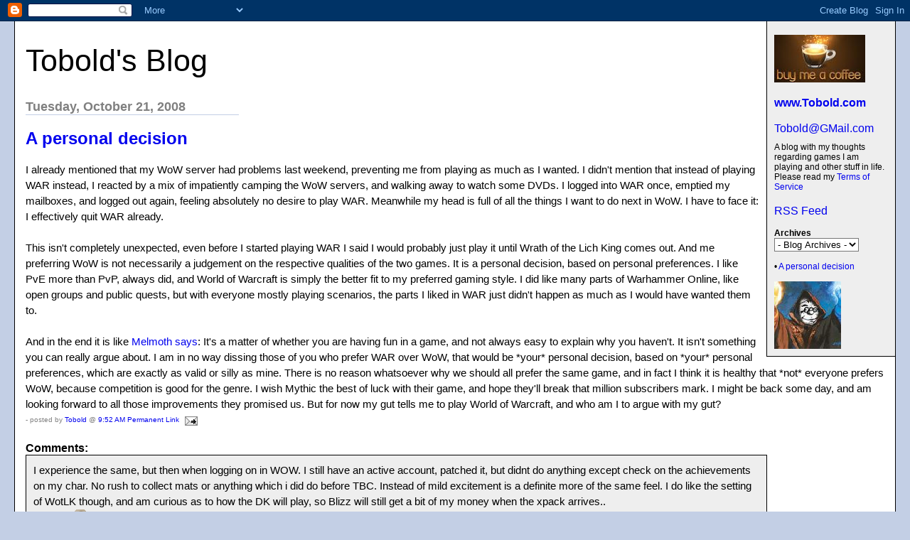

--- FILE ---
content_type: text/html; charset=UTF-8
request_url: https://tobolds.blogspot.com/2008/10/personal-decision.html?showComment=1224594300000
body_size: 30353
content:
<html><head><title>Tobold's Blog: A personal decision</title>

<style>

body{margin:0px 0px 0px 0px;font-family:arial, helvetica;background-color:#C3CFE5;max-width:1280px;}
#main{margin:20px;border:1px solid #000;background-color:#fff;padding:0px 0px 15px 15px}
#Title{font-size:43px;padding-left:0px;padding-top:10px;text-transform:none}
#Title a {text-decoration:inherit;color:inherit;}
#Description{padding:0px;padding-top:10px;font-size:12px;font-weight:normal}
.DateHeader{border-bottom:solid 1px #C3CFE5;font-size:18px;text-align:left;margin-top:30px;width:300px;margin-bottom:0px;color:gray;font-weight:bold}
.PostTitle{font-size:24px;font-weight:bold;font-family:arial, helvetica;}
.Post{margin-bottom:20px;font-size:15px;padding-right:15px;line-height:22px;font-family:arial, helvetica;color:black;}
.PostFooter{margin-bottom:10px;margin-left:0px;color:gray;font-size:10px}
#menu{border-left:1px solid #000;border-bottom:1px solid #000;float:right;padding:10px;width:160px;margin:0px 0px 10px 10px;background-color:#eee}
p{margin:0px 10px 10px 10px}
#SideBar{font-size:12px;margin-top:15px}
a{text-decoration:none}
a:hover{background-color:#C3CFE5}
.blogComments{font-size:16px;font-weight:bold;font-family:arial, helvetica;}
.blogComment{margin-bottom:20px;font-size:15px;font-weight:normal;padding-right:15px;line-height:22px;font-family:arial, helvetica;color:black;}
.deleted-comment {font-style:italic;color:gray;}
.byline{margin-bottom:10px;margin-left:0px;margin-right:10px;color:gray;font-size:10px;display:inline;}
.profile-datablock { }
.profile-img {display:inline;}
.profile-img img {float:left;margin:0 10px 5px 0;}
.profile-data strong {display:block;}
.profile-textblock {margin-left:0px;}
.profile-link {margin-left:0px;}
h2.sidebar-title {font-size:inherit;}
blockquote {margin: 1em 200px 1em 5em; font-style: italic; background: #EEE; padding:10px;}
</style>
<!-- Meta Information -->
<script type="text/javascript">(function() { (function(){function b(g){this.t={};this.tick=function(h,m,f){var n=f!=void 0?f:(new Date).getTime();this.t[h]=[n,m];if(f==void 0)try{window.console.timeStamp("CSI/"+h)}catch(q){}};this.getStartTickTime=function(){return this.t.start[0]};this.tick("start",null,g)}var a;if(window.performance)var e=(a=window.performance.timing)&&a.responseStart;var p=e>0?new b(e):new b;window.jstiming={Timer:b,load:p};if(a){var c=a.navigationStart;c>0&&e>=c&&(window.jstiming.srt=e-c)}if(a){var d=window.jstiming.load;
c>0&&e>=c&&(d.tick("_wtsrt",void 0,c),d.tick("wtsrt_","_wtsrt",e),d.tick("tbsd_","wtsrt_"))}try{a=null,window.chrome&&window.chrome.csi&&(a=Math.floor(window.chrome.csi().pageT),d&&c>0&&(d.tick("_tbnd",void 0,window.chrome.csi().startE),d.tick("tbnd_","_tbnd",c))),a==null&&window.gtbExternal&&(a=window.gtbExternal.pageT()),a==null&&window.external&&(a=window.external.pageT,d&&c>0&&(d.tick("_tbnd",void 0,window.external.startE),d.tick("tbnd_","_tbnd",c))),a&&(window.jstiming.pt=a)}catch(g){}})();window.tickAboveFold=function(b){var a=0;if(b.offsetParent){do a+=b.offsetTop;while(b=b.offsetParent)}b=a;b<=750&&window.jstiming.load.tick("aft")};var k=!1;function l(){k||(k=!0,window.jstiming.load.tick("firstScrollTime"))}window.addEventListener?window.addEventListener("scroll",l,!1):window.attachEvent("onscroll",l);
 })();</script><script type="text/javascript">function a(){var b=window.location.href,c=b.split("?");switch(c.length){case 1:return b+"?m=1";case 2:return c[1].search("(^|&)m=")>=0?null:b+"&m=1";default:return null}}var d=navigator.userAgent;if(d.indexOf("Mobile")!=-1&&d.indexOf("WebKit")!=-1&&d.indexOf("iPad")==-1||d.indexOf("Opera Mini")!=-1||d.indexOf("IEMobile")!=-1){var e=a();e&&window.location.replace(e)};
</script><meta http-equiv="Content-Type" content="text/html; charset=UTF-8" />
<meta name="generator" content="Blogger" />
<link rel="icon" type="image/vnd.microsoft.icon" href="https://www.blogger.com/favicon.ico"/>
<link rel="alternate" type="application/atom+xml" title="Tobold&#39;s Blog - Atom" href="https://tobolds.blogspot.com/feeds/posts/default" />
<link rel="alternate" type="application/rss+xml" title="Tobold&#39;s Blog - RSS" href="https://tobolds.blogspot.com/feeds/posts/default?alt=rss" />
<link rel="service.post" type="application/atom+xml" title="Tobold&#39;s Blog - Atom" href="https://www.blogger.com/feeds/5584578/posts/default" />
<link rel="alternate" type="application/atom+xml" title="Tobold&#39;s Blog - Atom" href="https://tobolds.blogspot.com/feeds/969479989549430508/comments/default" />
<link rel="stylesheet" type="text/css" href="https://www.blogger.com/static/v1/v-css/1601750677-blog_controls.css"/>
<link rel="stylesheet" type="text/css" href="https://www.blogger.com/dyn-css/authorization.css?targetBlogID=5584578&zx=fe22316e-8665-4dac-8664-1e3bd45948e2"/>

<meta name="google-site-verification" content="CLbKgRXQZiHtukjpiJrlZV9CCjExY7VxNQmf_yi4vV0" />
<script type="text/javascript" src="https://apis.google.com/js/plusone.js"></script>
<meta name='google-adsense-platform-account' content='ca-host-pub-1556223355139109'/>
<meta name='google-adsense-platform-domain' content='blogspot.com'/>
<!-- --><style type="text/css">@import url(//www.blogger.com/static/v1/v-css/navbar/3334278262-classic.css);
div.b-mobile {display:none;}
</style>

</head><body><script type="text/javascript">
    function setAttributeOnload(object, attribute, val) {
      if(window.addEventListener) {
        window.addEventListener('load',
          function(){ object[attribute] = val; }, false);
      } else {
        window.attachEvent('onload', function(){ object[attribute] = val; });
      }
    }
  </script>
<div id="navbar-iframe-container"></div>
<script type="text/javascript" src="https://apis.google.com/js/platform.js"></script>
<script type="text/javascript">
      gapi.load("gapi.iframes:gapi.iframes.style.bubble", function() {
        if (gapi.iframes && gapi.iframes.getContext) {
          gapi.iframes.getContext().openChild({
              url: 'https://www.blogger.com/navbar/5584578?origin\x3dhttps://tobolds.blogspot.com',
              where: document.getElementById("navbar-iframe-container"),
              id: "navbar-iframe"
          });
        }
      });
    </script>

<div id="main">
	<div id="menu">
                  <br/>
<form action="https://www.paypal.com/cgi-bin/webscr" method="post">
<input type="hidden" name="cmd" value="_s-xclick">
<input type="hidden" name="hosted_button_id" value="PE3NMB5CXCCDU">
<input type="image" src="https://blogger.googleusercontent.com/img/b/R29vZ2xl/AVvXsEiBM5D0QTZ2jHKscb-jjzDsH5JOzlrUyBHphUu247Cm2c8xKwG-iXY-JnTqm3mD413lIOQPERF8Toc5ND_hEv4ySizlbx9GxsflOZfo5sRovc5ijw9dCKqMTiL711vt1AxVHqVGDQ/s128/Buy-me-a-coffee-small.jpg" border="0" name="submit" alt="PayPal - The safer, easier way to pay online!">
<img alt="" border="0" src="https://www.paypal.com/en_US/i/scr/pixel.gif" width="1" height="1">
</form>
		<b><a href="http://www.Tobold.com/">www.Tobold.com</a></b><br />
		<br/><a href="mailto:Tobold@GMail.com?subject=Your%20MMORPG%20Blog">Tobold@GMail.com</a><br />
		<div id="Description">A blog with my thoughts regarding games I am playing and other stuff in life. Please read my <a href="http://tobolds.blogspot.com/2007/11/tobolds-mmorpg-blog-terms-of-service.html">Terms of Service</a></div>
<br/><a href="http://feeds2.feedburner.com/ToboldsBlog">RSS Feed</a>

<div id="SideBar">

<!--  <div id="profile-container"><h2 class="sidebar-title">About Me</h2>
<dl class="profile-datablock"><dt class="profile-img"><a href="https://www.blogger.com/profile/04354082945218389596"><img src="//blogger.googleusercontent.com/img/b/R29vZ2xl/AVvXsEjuM2C_Q8Unm48KFjOhhIlL6cXY_BsaPP_9V4MPjh-3titjEOTbbjHrUhJCRlIyRCKynCwAmVzZZdPDA34cXvAWFAH39LCloM3L_I8MuLIZvr0qbPfplh-5TGqKpq813gMY9cbh5tQ-yySfKmDHWbEjMPL-OQZnpnzO2tbdvDkcnUUiSic/s220/Tobold.jpg" width="79" height="80" alt="My Photo"></a></dt>
<dd class="profile-data"><strong>Name:</strong> <a rel="author" href="https://www.blogger.com/profile/04354082945218389596"> Tobold </a></dd>
</dl>

<p class="profile-link"><a rel="author" href="https://www.blogger.com/profile/04354082945218389596">View my complete profile</a></p></div> -->

<strong>Archives</strong><br />

<select name="archivemenu" onchange="document.location.href=this.options[this.selectedIndex].value;" style="background-color:#FFFFFF; color:#000000"> 

<option selected> - Blog Archives - </option> 

<!--Reverse Sort Archive Menu Blogger Hack created by Glenn Davey from ROVEBERG.COM --> 

<script type="text/javascript"> 

var archives = new Array(); 

 
archives[archives.length] = new Array('http://tobolds.blogspot.com/2003/07/', 'July 2003'); 
 
archives[archives.length] = new Array('http://tobolds.blogspot.com/2003/08/', 'August 2003'); 
 
archives[archives.length] = new Array('http://tobolds.blogspot.com/2003/09/', 'September 2003'); 
 
archives[archives.length] = new Array('http://tobolds.blogspot.com/2003/10/', 'October 2003'); 
 
archives[archives.length] = new Array('http://tobolds.blogspot.com/2003/11/', 'November 2003'); 
 
archives[archives.length] = new Array('http://tobolds.blogspot.com/2003/12/', 'December 2003'); 
 
archives[archives.length] = new Array('http://tobolds.blogspot.com/2004/02/', 'February 2004'); 
 
archives[archives.length] = new Array('http://tobolds.blogspot.com/2004/03/', 'March 2004'); 
 
archives[archives.length] = new Array('http://tobolds.blogspot.com/2004/04/', 'April 2004'); 
 
archives[archives.length] = new Array('http://tobolds.blogspot.com/2004/05/', 'May 2004'); 
 
archives[archives.length] = new Array('http://tobolds.blogspot.com/2004/06/', 'June 2004'); 
 
archives[archives.length] = new Array('http://tobolds.blogspot.com/2004/07/', 'July 2004'); 
 
archives[archives.length] = new Array('http://tobolds.blogspot.com/2004/08/', 'August 2004'); 
 
archives[archives.length] = new Array('http://tobolds.blogspot.com/2004/09/', 'September 2004'); 
 
archives[archives.length] = new Array('http://tobolds.blogspot.com/2004/10/', 'October 2004'); 
 
archives[archives.length] = new Array('http://tobolds.blogspot.com/2004/11/', 'November 2004'); 
 
archives[archives.length] = new Array('http://tobolds.blogspot.com/2004/12/', 'December 2004'); 
 
archives[archives.length] = new Array('http://tobolds.blogspot.com/2005/01/', 'January 2005'); 
 
archives[archives.length] = new Array('http://tobolds.blogspot.com/2005/02/', 'February 2005'); 
 
archives[archives.length] = new Array('http://tobolds.blogspot.com/2005/03/', 'March 2005'); 
 
archives[archives.length] = new Array('http://tobolds.blogspot.com/2005/04/', 'April 2005'); 
 
archives[archives.length] = new Array('http://tobolds.blogspot.com/2005/05/', 'May 2005'); 
 
archives[archives.length] = new Array('http://tobolds.blogspot.com/2005/06/', 'June 2005'); 
 
archives[archives.length] = new Array('http://tobolds.blogspot.com/2005/07/', 'July 2005'); 
 
archives[archives.length] = new Array('http://tobolds.blogspot.com/2005/08/', 'August 2005'); 
 
archives[archives.length] = new Array('http://tobolds.blogspot.com/2005/09/', 'September 2005'); 
 
archives[archives.length] = new Array('http://tobolds.blogspot.com/2005/10/', 'October 2005'); 
 
archives[archives.length] = new Array('http://tobolds.blogspot.com/2005/11/', 'November 2005'); 
 
archives[archives.length] = new Array('http://tobolds.blogspot.com/2005/12/', 'December 2005'); 
 
archives[archives.length] = new Array('http://tobolds.blogspot.com/2006/01/', 'January 2006'); 
 
archives[archives.length] = new Array('http://tobolds.blogspot.com/2006/02/', 'February 2006'); 
 
archives[archives.length] = new Array('http://tobolds.blogspot.com/2006/03/', 'March 2006'); 
 
archives[archives.length] = new Array('http://tobolds.blogspot.com/2006/04/', 'April 2006'); 
 
archives[archives.length] = new Array('http://tobolds.blogspot.com/2006/05/', 'May 2006'); 
 
archives[archives.length] = new Array('http://tobolds.blogspot.com/2006/06/', 'June 2006'); 
 
archives[archives.length] = new Array('http://tobolds.blogspot.com/2006/07/', 'July 2006'); 
 
archives[archives.length] = new Array('http://tobolds.blogspot.com/2006/08/', 'August 2006'); 
 
archives[archives.length] = new Array('http://tobolds.blogspot.com/2006/09/', 'September 2006'); 
 
archives[archives.length] = new Array('http://tobolds.blogspot.com/2006/10/', 'October 2006'); 
 
archives[archives.length] = new Array('http://tobolds.blogspot.com/2006/11/', 'November 2006'); 
 
archives[archives.length] = new Array('http://tobolds.blogspot.com/2006/12/', 'December 2006'); 
 
archives[archives.length] = new Array('http://tobolds.blogspot.com/2007/01/', 'January 2007'); 
 
archives[archives.length] = new Array('http://tobolds.blogspot.com/2007/02/', 'February 2007'); 
 
archives[archives.length] = new Array('http://tobolds.blogspot.com/2007/03/', 'March 2007'); 
 
archives[archives.length] = new Array('http://tobolds.blogspot.com/2007/04/', 'April 2007'); 
 
archives[archives.length] = new Array('http://tobolds.blogspot.com/2007/05/', 'May 2007'); 
 
archives[archives.length] = new Array('http://tobolds.blogspot.com/2007/06/', 'June 2007'); 
 
archives[archives.length] = new Array('http://tobolds.blogspot.com/2007/07/', 'July 2007'); 
 
archives[archives.length] = new Array('http://tobolds.blogspot.com/2007/08/', 'August 2007'); 
 
archives[archives.length] = new Array('http://tobolds.blogspot.com/2007/09/', 'September 2007'); 
 
archives[archives.length] = new Array('http://tobolds.blogspot.com/2007/10/', 'October 2007'); 
 
archives[archives.length] = new Array('http://tobolds.blogspot.com/2007/11/', 'November 2007'); 
 
archives[archives.length] = new Array('http://tobolds.blogspot.com/2007/12/', 'December 2007'); 
 
archives[archives.length] = new Array('http://tobolds.blogspot.com/2008/01/', 'January 2008'); 
 
archives[archives.length] = new Array('http://tobolds.blogspot.com/2008/02/', 'February 2008'); 
 
archives[archives.length] = new Array('http://tobolds.blogspot.com/2008/03/', 'March 2008'); 
 
archives[archives.length] = new Array('http://tobolds.blogspot.com/2008/04/', 'April 2008'); 
 
archives[archives.length] = new Array('http://tobolds.blogspot.com/2008/05/', 'May 2008'); 
 
archives[archives.length] = new Array('http://tobolds.blogspot.com/2008/06/', 'June 2008'); 
 
archives[archives.length] = new Array('http://tobolds.blogspot.com/2008/07/', 'July 2008'); 
 
archives[archives.length] = new Array('http://tobolds.blogspot.com/2008/08/', 'August 2008'); 
 
archives[archives.length] = new Array('http://tobolds.blogspot.com/2008/09/', 'September 2008'); 
 
archives[archives.length] = new Array('http://tobolds.blogspot.com/2008/10/', 'October 2008'); 
 
archives[archives.length] = new Array('http://tobolds.blogspot.com/2008/11/', 'November 2008'); 
 
archives[archives.length] = new Array('http://tobolds.blogspot.com/2008/12/', 'December 2008'); 
 
archives[archives.length] = new Array('http://tobolds.blogspot.com/2009/01/', 'January 2009'); 
 
archives[archives.length] = new Array('http://tobolds.blogspot.com/2009/02/', 'February 2009'); 
 
archives[archives.length] = new Array('http://tobolds.blogspot.com/2009/03/', 'March 2009'); 
 
archives[archives.length] = new Array('http://tobolds.blogspot.com/2009/04/', 'April 2009'); 
 
archives[archives.length] = new Array('http://tobolds.blogspot.com/2009/05/', 'May 2009'); 
 
archives[archives.length] = new Array('http://tobolds.blogspot.com/2009/06/', 'June 2009'); 
 
archives[archives.length] = new Array('http://tobolds.blogspot.com/2009/07/', 'July 2009'); 
 
archives[archives.length] = new Array('http://tobolds.blogspot.com/2009/08/', 'August 2009'); 
 
archives[archives.length] = new Array('http://tobolds.blogspot.com/2009/09/', 'September 2009'); 
 
archives[archives.length] = new Array('http://tobolds.blogspot.com/2009/10/', 'October 2009'); 
 
archives[archives.length] = new Array('http://tobolds.blogspot.com/2009/11/', 'November 2009'); 
 
archives[archives.length] = new Array('http://tobolds.blogspot.com/2009/12/', 'December 2009'); 
 
archives[archives.length] = new Array('http://tobolds.blogspot.com/2010/01/', 'January 2010'); 
 
archives[archives.length] = new Array('http://tobolds.blogspot.com/2010/02/', 'February 2010'); 
 
archives[archives.length] = new Array('http://tobolds.blogspot.com/2010/03/', 'March 2010'); 
 
archives[archives.length] = new Array('http://tobolds.blogspot.com/2010/04/', 'April 2010'); 
 
archives[archives.length] = new Array('http://tobolds.blogspot.com/2010/05/', 'May 2010'); 
 
archives[archives.length] = new Array('http://tobolds.blogspot.com/2010/06/', 'June 2010'); 
 
archives[archives.length] = new Array('http://tobolds.blogspot.com/2010/07/', 'July 2010'); 
 
archives[archives.length] = new Array('http://tobolds.blogspot.com/2010/08/', 'August 2010'); 
 
archives[archives.length] = new Array('http://tobolds.blogspot.com/2010/09/', 'September 2010'); 
 
archives[archives.length] = new Array('http://tobolds.blogspot.com/2010/10/', 'October 2010'); 
 
archives[archives.length] = new Array('http://tobolds.blogspot.com/2010/11/', 'November 2010'); 
 
archives[archives.length] = new Array('http://tobolds.blogspot.com/2010/12/', 'December 2010'); 
 
archives[archives.length] = new Array('http://tobolds.blogspot.com/2011/01/', 'January 2011'); 
 
archives[archives.length] = new Array('http://tobolds.blogspot.com/2011/02/', 'February 2011'); 
 
archives[archives.length] = new Array('http://tobolds.blogspot.com/2011/03/', 'March 2011'); 
 
archives[archives.length] = new Array('http://tobolds.blogspot.com/2011/04/', 'April 2011'); 
 
archives[archives.length] = new Array('http://tobolds.blogspot.com/2011/05/', 'May 2011'); 
 
archives[archives.length] = new Array('http://tobolds.blogspot.com/2011/06/', 'June 2011'); 
 
archives[archives.length] = new Array('http://tobolds.blogspot.com/2011/07/', 'July 2011'); 
 
archives[archives.length] = new Array('http://tobolds.blogspot.com/2011/08/', 'August 2011'); 
 
archives[archives.length] = new Array('http://tobolds.blogspot.com/2011/09/', 'September 2011'); 
 
archives[archives.length] = new Array('http://tobolds.blogspot.com/2011/10/', 'October 2011'); 
 
archives[archives.length] = new Array('http://tobolds.blogspot.com/2011/11/', 'November 2011'); 
 
archives[archives.length] = new Array('http://tobolds.blogspot.com/2011/12/', 'December 2011'); 
 
archives[archives.length] = new Array('http://tobolds.blogspot.com/2012/01/', 'January 2012'); 
 
archives[archives.length] = new Array('http://tobolds.blogspot.com/2012/02/', 'February 2012'); 
 
archives[archives.length] = new Array('http://tobolds.blogspot.com/2012/03/', 'March 2012'); 
 
archives[archives.length] = new Array('http://tobolds.blogspot.com/2012/04/', 'April 2012'); 
 
archives[archives.length] = new Array('http://tobolds.blogspot.com/2012/05/', 'May 2012'); 
 
archives[archives.length] = new Array('http://tobolds.blogspot.com/2012/06/', 'June 2012'); 
 
archives[archives.length] = new Array('http://tobolds.blogspot.com/2012/07/', 'July 2012'); 
 
archives[archives.length] = new Array('http://tobolds.blogspot.com/2012/08/', 'August 2012'); 
 
archives[archives.length] = new Array('http://tobolds.blogspot.com/2012/09/', 'September 2012'); 
 
archives[archives.length] = new Array('http://tobolds.blogspot.com/2012/10/', 'October 2012'); 
 
archives[archives.length] = new Array('http://tobolds.blogspot.com/2012/11/', 'November 2012'); 
 
archives[archives.length] = new Array('http://tobolds.blogspot.com/2012/12/', 'December 2012'); 
 
archives[archives.length] = new Array('http://tobolds.blogspot.com/2013/01/', 'January 2013'); 
 
archives[archives.length] = new Array('http://tobolds.blogspot.com/2013/02/', 'February 2013'); 
 
archives[archives.length] = new Array('http://tobolds.blogspot.com/2013/03/', 'March 2013'); 
 
archives[archives.length] = new Array('http://tobolds.blogspot.com/2013/04/', 'April 2013'); 
 
archives[archives.length] = new Array('http://tobolds.blogspot.com/2013/05/', 'May 2013'); 
 
archives[archives.length] = new Array('http://tobolds.blogspot.com/2013/06/', 'June 2013'); 
 
archives[archives.length] = new Array('http://tobolds.blogspot.com/2013/07/', 'July 2013'); 
 
archives[archives.length] = new Array('http://tobolds.blogspot.com/2013/08/', 'August 2013'); 
 
archives[archives.length] = new Array('http://tobolds.blogspot.com/2013/09/', 'September 2013'); 
 
archives[archives.length] = new Array('http://tobolds.blogspot.com/2013/10/', 'October 2013'); 
 
archives[archives.length] = new Array('http://tobolds.blogspot.com/2013/11/', 'November 2013'); 
 
archives[archives.length] = new Array('http://tobolds.blogspot.com/2013/12/', 'December 2013'); 
 
archives[archives.length] = new Array('http://tobolds.blogspot.com/2014/01/', 'January 2014'); 
 
archives[archives.length] = new Array('http://tobolds.blogspot.com/2014/02/', 'February 2014'); 
 
archives[archives.length] = new Array('http://tobolds.blogspot.com/2014/03/', 'March 2014'); 
 
archives[archives.length] = new Array('http://tobolds.blogspot.com/2014/04/', 'April 2014'); 
 
archives[archives.length] = new Array('http://tobolds.blogspot.com/2014/05/', 'May 2014'); 
 
archives[archives.length] = new Array('http://tobolds.blogspot.com/2014/06/', 'June 2014'); 
 
archives[archives.length] = new Array('http://tobolds.blogspot.com/2014/07/', 'July 2014'); 
 
archives[archives.length] = new Array('http://tobolds.blogspot.com/2014/08/', 'August 2014'); 
 
archives[archives.length] = new Array('http://tobolds.blogspot.com/2014/09/', 'September 2014'); 
 
archives[archives.length] = new Array('http://tobolds.blogspot.com/2014/10/', 'October 2014'); 
 
archives[archives.length] = new Array('http://tobolds.blogspot.com/2014/11/', 'November 2014'); 
 
archives[archives.length] = new Array('http://tobolds.blogspot.com/2014/12/', 'December 2014'); 
 
archives[archives.length] = new Array('http://tobolds.blogspot.com/2015/01/', 'January 2015'); 
 
archives[archives.length] = new Array('http://tobolds.blogspot.com/2015/02/', 'February 2015'); 
 
archives[archives.length] = new Array('http://tobolds.blogspot.com/2015/03/', 'March 2015'); 
 
archives[archives.length] = new Array('http://tobolds.blogspot.com/2015/04/', 'April 2015'); 
 
archives[archives.length] = new Array('http://tobolds.blogspot.com/2015/05/', 'May 2015'); 
 
archives[archives.length] = new Array('http://tobolds.blogspot.com/2015/06/', 'June 2015'); 
 
archives[archives.length] = new Array('http://tobolds.blogspot.com/2015/07/', 'July 2015'); 
 
archives[archives.length] = new Array('http://tobolds.blogspot.com/2015/08/', 'August 2015'); 
 
archives[archives.length] = new Array('http://tobolds.blogspot.com/2015/09/', 'September 2015'); 
 
archives[archives.length] = new Array('http://tobolds.blogspot.com/2015/10/', 'October 2015'); 
 
archives[archives.length] = new Array('http://tobolds.blogspot.com/2015/11/', 'November 2015'); 
 
archives[archives.length] = new Array('http://tobolds.blogspot.com/2015/12/', 'December 2015'); 
 
archives[archives.length] = new Array('http://tobolds.blogspot.com/2016/01/', 'January 2016'); 
 
archives[archives.length] = new Array('http://tobolds.blogspot.com/2016/02/', 'February 2016'); 
 
archives[archives.length] = new Array('http://tobolds.blogspot.com/2016/03/', 'March 2016'); 
 
archives[archives.length] = new Array('http://tobolds.blogspot.com/2016/04/', 'April 2016'); 
 
archives[archives.length] = new Array('http://tobolds.blogspot.com/2016/05/', 'May 2016'); 
 
archives[archives.length] = new Array('http://tobolds.blogspot.com/2016/06/', 'June 2016'); 
 
archives[archives.length] = new Array('http://tobolds.blogspot.com/2016/07/', 'July 2016'); 
 
archives[archives.length] = new Array('http://tobolds.blogspot.com/2016/08/', 'August 2016'); 
 
archives[archives.length] = new Array('http://tobolds.blogspot.com/2016/09/', 'September 2016'); 
 
archives[archives.length] = new Array('http://tobolds.blogspot.com/2016/10/', 'October 2016'); 
 
archives[archives.length] = new Array('http://tobolds.blogspot.com/2016/11/', 'November 2016'); 
 
archives[archives.length] = new Array('http://tobolds.blogspot.com/2016/12/', 'December 2016'); 
 
archives[archives.length] = new Array('http://tobolds.blogspot.com/2017/01/', 'January 2017'); 
 
archives[archives.length] = new Array('http://tobolds.blogspot.com/2017/02/', 'February 2017'); 
 
archives[archives.length] = new Array('http://tobolds.blogspot.com/2017/03/', 'March 2017'); 
 
archives[archives.length] = new Array('http://tobolds.blogspot.com/2017/04/', 'April 2017'); 
 
archives[archives.length] = new Array('http://tobolds.blogspot.com/2017/05/', 'May 2017'); 
 
archives[archives.length] = new Array('http://tobolds.blogspot.com/2017/06/', 'June 2017'); 
 
archives[archives.length] = new Array('http://tobolds.blogspot.com/2017/07/', 'July 2017'); 
 
archives[archives.length] = new Array('http://tobolds.blogspot.com/2017/08/', 'August 2017'); 
 
archives[archives.length] = new Array('http://tobolds.blogspot.com/2017/09/', 'September 2017'); 
 
archives[archives.length] = new Array('http://tobolds.blogspot.com/2017/10/', 'October 2017'); 
 
archives[archives.length] = new Array('http://tobolds.blogspot.com/2017/11/', 'November 2017'); 
 
archives[archives.length] = new Array('http://tobolds.blogspot.com/2017/12/', 'December 2017'); 
 
archives[archives.length] = new Array('http://tobolds.blogspot.com/2018/01/', 'January 2018'); 
 
archives[archives.length] = new Array('http://tobolds.blogspot.com/2018/02/', 'February 2018'); 
 
archives[archives.length] = new Array('http://tobolds.blogspot.com/2018/03/', 'March 2018'); 
 
archives[archives.length] = new Array('http://tobolds.blogspot.com/2018/04/', 'April 2018'); 
 
archives[archives.length] = new Array('http://tobolds.blogspot.com/2018/05/', 'May 2018'); 
 
archives[archives.length] = new Array('http://tobolds.blogspot.com/2018/06/', 'June 2018'); 
 
archives[archives.length] = new Array('http://tobolds.blogspot.com/2018/07/', 'July 2018'); 
 
archives[archives.length] = new Array('http://tobolds.blogspot.com/2018/08/', 'August 2018'); 
 
archives[archives.length] = new Array('http://tobolds.blogspot.com/2018/09/', 'September 2018'); 
 
archives[archives.length] = new Array('http://tobolds.blogspot.com/2018/10/', 'October 2018'); 
 
archives[archives.length] = new Array('http://tobolds.blogspot.com/2018/11/', 'November 2018'); 
 
archives[archives.length] = new Array('http://tobolds.blogspot.com/2018/12/', 'December 2018'); 
 
archives[archives.length] = new Array('http://tobolds.blogspot.com/2019/01/', 'January 2019'); 
 
archives[archives.length] = new Array('http://tobolds.blogspot.com/2019/02/', 'February 2019'); 
 
archives[archives.length] = new Array('http://tobolds.blogspot.com/2019/03/', 'March 2019'); 
 
archives[archives.length] = new Array('http://tobolds.blogspot.com/2019/04/', 'April 2019'); 
 
archives[archives.length] = new Array('http://tobolds.blogspot.com/2019/05/', 'May 2019'); 
 
archives[archives.length] = new Array('http://tobolds.blogspot.com/2019/06/', 'June 2019'); 
 
archives[archives.length] = new Array('http://tobolds.blogspot.com/2019/07/', 'July 2019'); 
 
archives[archives.length] = new Array('http://tobolds.blogspot.com/2019/08/', 'August 2019'); 
 
archives[archives.length] = new Array('http://tobolds.blogspot.com/2019/09/', 'September 2019'); 
 
archives[archives.length] = new Array('http://tobolds.blogspot.com/2019/10/', 'October 2019'); 
 
archives[archives.length] = new Array('http://tobolds.blogspot.com/2019/11/', 'November 2019'); 
 
archives[archives.length] = new Array('http://tobolds.blogspot.com/2019/12/', 'December 2019'); 
 
archives[archives.length] = new Array('http://tobolds.blogspot.com/2020/01/', 'January 2020'); 
 
archives[archives.length] = new Array('http://tobolds.blogspot.com/2020/02/', 'February 2020'); 
 
archives[archives.length] = new Array('http://tobolds.blogspot.com/2020/03/', 'March 2020'); 
 
archives[archives.length] = new Array('http://tobolds.blogspot.com/2020/04/', 'April 2020'); 
 
archives[archives.length] = new Array('http://tobolds.blogspot.com/2020/05/', 'May 2020'); 
 
archives[archives.length] = new Array('http://tobolds.blogspot.com/2020/06/', 'June 2020'); 
 
archives[archives.length] = new Array('http://tobolds.blogspot.com/2020/07/', 'July 2020'); 
 
archives[archives.length] = new Array('http://tobolds.blogspot.com/2020/08/', 'August 2020'); 
 
archives[archives.length] = new Array('http://tobolds.blogspot.com/2020/09/', 'September 2020'); 
 
archives[archives.length] = new Array('http://tobolds.blogspot.com/2020/10/', 'October 2020'); 
 
archives[archives.length] = new Array('http://tobolds.blogspot.com/2020/11/', 'November 2020'); 
 
archives[archives.length] = new Array('http://tobolds.blogspot.com/2020/12/', 'December 2020'); 
 
archives[archives.length] = new Array('http://tobolds.blogspot.com/2021/01/', 'January 2021'); 
 
archives[archives.length] = new Array('http://tobolds.blogspot.com/2021/02/', 'February 2021'); 
 
archives[archives.length] = new Array('http://tobolds.blogspot.com/2021/03/', 'March 2021'); 
 
archives[archives.length] = new Array('http://tobolds.blogspot.com/2021/04/', 'April 2021'); 
 
archives[archives.length] = new Array('http://tobolds.blogspot.com/2021/05/', 'May 2021'); 
 
archives[archives.length] = new Array('http://tobolds.blogspot.com/2021/06/', 'June 2021'); 
 
archives[archives.length] = new Array('http://tobolds.blogspot.com/2021/07/', 'July 2021'); 
 
archives[archives.length] = new Array('http://tobolds.blogspot.com/2021/08/', 'August 2021'); 
 
archives[archives.length] = new Array('http://tobolds.blogspot.com/2021/09/', 'September 2021'); 
 
archives[archives.length] = new Array('http://tobolds.blogspot.com/2021/10/', 'October 2021'); 
 
archives[archives.length] = new Array('http://tobolds.blogspot.com/2021/11/', 'November 2021'); 
 
archives[archives.length] = new Array('http://tobolds.blogspot.com/2021/12/', 'December 2021'); 
 
archives[archives.length] = new Array('http://tobolds.blogspot.com/2022/01/', 'January 2022'); 
 
archives[archives.length] = new Array('http://tobolds.blogspot.com/2022/02/', 'February 2022'); 
 
archives[archives.length] = new Array('http://tobolds.blogspot.com/2022/03/', 'March 2022'); 
 
archives[archives.length] = new Array('http://tobolds.blogspot.com/2022/04/', 'April 2022'); 
 
archives[archives.length] = new Array('http://tobolds.blogspot.com/2022/05/', 'May 2022'); 
 
archives[archives.length] = new Array('http://tobolds.blogspot.com/2022/06/', 'June 2022'); 
 
archives[archives.length] = new Array('http://tobolds.blogspot.com/2022/07/', 'July 2022'); 
 
archives[archives.length] = new Array('http://tobolds.blogspot.com/2022/08/', 'August 2022'); 
 
archives[archives.length] = new Array('http://tobolds.blogspot.com/2022/09/', 'September 2022'); 
 
archives[archives.length] = new Array('http://tobolds.blogspot.com/2022/10/', 'October 2022'); 
 
archives[archives.length] = new Array('http://tobolds.blogspot.com/2022/11/', 'November 2022'); 
 
archives[archives.length] = new Array('http://tobolds.blogspot.com/2022/12/', 'December 2022'); 
 
archives[archives.length] = new Array('http://tobolds.blogspot.com/2023/01/', 'January 2023'); 
 
archives[archives.length] = new Array('http://tobolds.blogspot.com/2023/02/', 'February 2023'); 
 
archives[archives.length] = new Array('http://tobolds.blogspot.com/2023/03/', 'March 2023'); 
 
archives[archives.length] = new Array('http://tobolds.blogspot.com/2023/04/', 'April 2023'); 
 
archives[archives.length] = new Array('http://tobolds.blogspot.com/2023/05/', 'May 2023'); 
 
archives[archives.length] = new Array('http://tobolds.blogspot.com/2023/06/', 'June 2023'); 
 
archives[archives.length] = new Array('http://tobolds.blogspot.com/2023/07/', 'July 2023'); 
 
archives[archives.length] = new Array('http://tobolds.blogspot.com/2023/08/', 'August 2023'); 
 
archives[archives.length] = new Array('http://tobolds.blogspot.com/2023/09/', 'September 2023'); 
 
archives[archives.length] = new Array('http://tobolds.blogspot.com/2023/10/', 'October 2023'); 
 
archives[archives.length] = new Array('http://tobolds.blogspot.com/2023/11/', 'November 2023'); 
 
archives[archives.length] = new Array('http://tobolds.blogspot.com/2023/12/', 'December 2023'); 
 
archives[archives.length] = new Array('http://tobolds.blogspot.com/2024/01/', 'January 2024'); 
 
archives[archives.length] = new Array('http://tobolds.blogspot.com/2024/02/', 'February 2024'); 
 
archives[archives.length] = new Array('http://tobolds.blogspot.com/2024/03/', 'March 2024'); 
 
archives[archives.length] = new Array('http://tobolds.blogspot.com/2024/04/', 'April 2024'); 
 
archives[archives.length] = new Array('http://tobolds.blogspot.com/2024/05/', 'May 2024'); 
 
archives[archives.length] = new Array('http://tobolds.blogspot.com/2024/06/', 'June 2024'); 
 
archives[archives.length] = new Array('http://tobolds.blogspot.com/2024/07/', 'July 2024'); 
 
archives[archives.length] = new Array('http://tobolds.blogspot.com/2024/08/', 'August 2024'); 
 
archives[archives.length] = new Array('http://tobolds.blogspot.com/2024/09/', 'September 2024'); 
 
archives[archives.length] = new Array('http://tobolds.blogspot.com/2024/10/', 'October 2024'); 
 
archives[archives.length] = new Array('http://tobolds.blogspot.com/2024/11/', 'November 2024'); 
 
archives[archives.length] = new Array('http://tobolds.blogspot.com/2024/12/', 'December 2024'); 
 
archives[archives.length] = new Array('http://tobolds.blogspot.com/2025/01/', 'January 2025'); 
 
archives[archives.length] = new Array('http://tobolds.blogspot.com/2025/02/', 'February 2025'); 
 
archives[archives.length] = new Array('http://tobolds.blogspot.com/2025/03/', 'March 2025'); 
 
archives[archives.length] = new Array('http://tobolds.blogspot.com/2025/04/', 'April 2025'); 
 
archives[archives.length] = new Array('http://tobolds.blogspot.com/2025/05/', 'May 2025'); 
 
archives[archives.length] = new Array('http://tobolds.blogspot.com/2025/06/', 'June 2025'); 
 
archives[archives.length] = new Array('http://tobolds.blogspot.com/2025/07/', 'July 2025'); 
 
archives[archives.length] = new Array('http://tobolds.blogspot.com/2025/08/', 'August 2025'); 
 
archives[archives.length] = new Array('http://tobolds.blogspot.com/2025/09/', 'September 2025'); 
 
archives[archives.length] = new Array('http://tobolds.blogspot.com/2025/10/', 'October 2025'); 
 
archives[archives.length] = new Array('http://tobolds.blogspot.com/2025/11/', 'November 2025'); 
 
archives[archives.length] = new Array('http://tobolds.blogspot.com/2025/12/', 'December 2025'); 
 
archives[archives.length] = new Array('http://tobolds.blogspot.com/2026/01/', 'January 2026'); 
 

for (var i=archives.length-1;i>=0;i--) { 
document.write('<option value=\"' + archives[i][0] + '\">' + archives[i][1] + '</option>'); 
} 

</script> 
</select>
	<br />
         <br />
	 
		 
			&#149; <a href="http://tobolds.blogspot.com/2008/10/personal-decision.html">A personal decision</a> <br /> 
		 
	 
<br /><img src="https://blogger.googleusercontent.com/img/b/R29vZ2xl/AVvXsEjFc3oabuTKZgiVdkjDb-602E2MDtuKYqnsC9S7wi5yHSNVKx4grIp5xnijnhDfPmOcb1rp9ywkCDXPMiHZtgSAMVOgC_R5dJQv_Z2wp38y1TkYgEOYWePKWNldXa2Jfb_zDZ99UafMJXR702tIgoLncSV6r8PSdRU04EB-uIuMbSO15Zs_jpXp0w/s1600/ToboldsAvatar.jpg">
<br /><script type="text/javascript" language="Javascript">if (location.href.indexOf("archive")!=-1) document.write("<strong><a href=\"http://tobolds.blogspot.com/\">>> Home</a></strong>");</script>
</div>
	</div>
	<div id="Title">
    <a href="http://tobolds.blogspot.com/">
	Tobold's Blog
	</a>

  </div>
	   
   
        <div class="DateHeader">Tuesday, October 21, 2008</div>
   

       <div class="Post">
           <a name="969479989549430508">&nbsp;</a><br />
      <span class="PostTitle">
<a href="http://tobolds.blogspot.com/2008/10/personal-decision.html" title="permanent link">A personal decision</a> 
      </span><br /><br />
      I already mentioned that my WoW server had problems last weekend, preventing me from playing as much as I wanted. I didn't mention that instead of playing WAR instead, I reacted by a mix of impatiently camping the WoW servers, and walking away to watch some DVDs. I logged into WAR once, emptied my mailboxes, and logged out again, feeling absolutely no desire to play WAR. Meanwhile my head is full of all the things I want to do next in WoW. I have to face it: I effectively quit WAR already.<br /><br />This isn't completely unexpected, even before I started playing WAR I said I would probably just play it until Wrath of the Lich King comes out. And me preferring WoW is not necessarily a judgement on the respective qualities of the two games. It is a personal decision, based on personal preferences. I like PvE more than PvP, always did, and World of Warcraft is simply the better fit to my preferred gaming style. I did like many parts of Warhammer Online, like open groups and public quests, but with everyone mostly playing scenarios, the parts I liked in WAR just didn't happen as much as I would have wanted them to.<br /><br />And in the end it is like <a href="http://kiasa.org/2008/10/20/war-torn/">Melmoth says</a>: It's a matter of whether you are having fun in a game, and not always easy to explain why you haven't. It isn't something you can really argue about. I am in no way dissing those of you who prefer WAR over WoW, that would be *your* personal decision, based on *your* personal preferences, which are exactly as valid or silly as mine. There is no reason whatsoever why we should all prefer the same game, and in fact I think it is healthy that *not* everyone prefers WoW, because competition is good for the genre. I wish Mythic the best of luck with their game, and hope they'll break that million subscribers mark. I might be back some day, and am looking forward to all those improvements they promised us. But for now my gut tells me to play World of Warcraft, and who am I to argue with my gut?<br />
      <script src="//feeds.feedburner.com/~s/ToboldsBlog?i=http://tobolds.blogspot.com/2008/10/personal-decision.html" type="text/javascript" charset="utf-8"></script>
     <span class="PostFooter">
     - posted by <a href="//www.blogger.com/profile/1686694">Tobold</a> @ <a href="http://tobolds.blogspot.com/2008/10/personal-decision.html" title="permanent link">9:52 AM Permanent Link</a> <span class="item-action"><a href="https://www.blogger.com/email-post/5584578/969479989549430508" title="Email Post"><img class="icon-action" alt="" src="https://resources.blogblog.com/img/icon18_email.gif" height="13" width="18"/></a></span><span class="item-control blog-admin pid-470892214"><a style="border:none;" href="https://www.blogger.com/post-edit.g?blogID=5584578&postID=969479989549430508&from=pencil" title="Edit Post"><img class="icon-action" alt="" src="https://resources.blogblog.com/img/icon18_edit_allbkg.gif" height="18" width="18"></a></span>

<div>
<g:plusone></g:plusone>
</div>
      </span>
   </div>


 
  <div class="blogComments">
	<a name="comments"></a>
			Comments:
			
			<div class="blogComment" style="margin-right: 180px;background-color:#eee;padding:10px;border:1px solid;">
				<a name="5615636757051752601"></a> 				I experience the same, but then when logging on in WOW. I still have an active account, patched it, but didnt do anything except check on the achievements on my char. No rush to collect mats or anything which i did do before TBC. Instead of mild excitement is a definite more of the same feel. I do like the setting of WotLK though, and am curious as to how the DK will play, so Blizz will still get a bit of my money when the xpack arrives..<br />

				<div class="byline"><a href="http://tobolds.blogspot.com/2008/10/personal-decision.html?showComment=1224579540000#c5615636757051752601" title="permanent link">#</a> posted by <span style="line-height:16px" class="comment-icon anon-comment-icon"><img src="https://resources.blogblog.com/img/anon16-rounded.gif" alt="Anonymous" style="display:inline;" /></span>&nbsp;<span class="anon-comment-author">Anonymous</span> : 21/10/08 10:59</div>
				<span class="item-control blog-admin pid-1658040438"><a style="border:none;" href="https://www.blogger.com/comment/delete/5584578/5615636757051752601" title="Delete Comment" ><span class="delete-comment-icon">&nbsp;</span></a></span>
			</div>
			
			<div class="blogComment" style="margin-right: 180px;background-color:#eee;padding:10px;border:1px solid;">
				<a name="5041683520383465861"></a> 				<I>Instead of mild excitement is a definite more of the same feel.</I><BR/>Ditto. Unsurprisingly, content designed for Achievers doesn't motivate an Explorer. I've ordered my WoTLK, but considering I've seen everything except C'thun and Kil'jaeden (Kel'Thuzad will be seen in WotLK, so he doesn't count), the achievements don't add any motivation to play now, even if I could.<br />

				<div class="byline"><a href="http://tobolds.blogspot.com/2008/10/personal-decision.html?showComment=1224580380000#c5041683520383465861" title="permanent link">#</a> posted by <span style="line-height:16px" class="comment-icon blogger-comment-icon"><img src="https://resources.blogblog.com/img/b16-rounded.gif" alt="Blogger" style="display:inline;" /></span>&nbsp;<a href="https://www.blogger.com/profile/00178860601734528122" rel="nofollow">Unknown</a> : 21/10/08 11:13</div>
				<span class="item-control blog-admin pid-545071597"><a style="border:none;" href="https://www.blogger.com/comment/delete/5584578/5041683520383465861" title="Delete Comment" ><span class="delete-comment-icon">&nbsp;</span></a></span>
			</div>
			
			<div class="blogComment" style="margin-right: 180px;background-color:#eee;padding:10px;border:1px solid;">
				<a name="8758348559684958331"></a> 				I think, as any game, the fun part is a mix of many things...<BR/>The game have to be fun but at same time there's many components that can be outside the game itself.<BR/><BR/>So it can depend on your mood, on what you played or not played before, on what other friends play, and many other things.<BR/><BR/>We can dissect a game in pieces, analize them and discuss about the good, the bad and the ugly.... but tasties can't be duscissed.<BR/><BR/>We can talk about apples and argue how to judge quality of apples. But we can't discuss if someone like oranges more than apples.<br />

				<div class="byline"><a href="http://tobolds.blogspot.com/2008/10/personal-decision.html?showComment=1224581040000#c8758348559684958331" title="permanent link">#</a> posted by <span style="line-height:16px" class="comment-icon anon-comment-icon"><img src="https://resources.blogblog.com/img/anon16-rounded.gif" alt="Anonymous" style="display:inline;" /></span>&nbsp;<span class="anon-comment-author">Anonymous</span> : 21/10/08 11:24</div>
				<span class="item-control blog-admin pid-1658040438"><a style="border:none;" href="https://www.blogger.com/comment/delete/5584578/8758348559684958331" title="Delete Comment" ><span class="delete-comment-icon">&nbsp;</span></a></span>
			</div>
			
			<div class="blogComment" style="margin-right: 180px;background-color:#eee;padding:10px;border:1px solid;">
				<a name="7907637903724837493"></a> 				I can understand how someone can not like WAR pvp, I can understand how someone can like WoW-specific stuff like the sport model of PvP (arenas) or just organised guild raiding, which is what it is in pretty much any game that has it.<BR/><BR/>What I don't get is how someone could prefer WoW PvE, which is just WAR with the fun bits taken out.  No PQs, no tome, no trying combinations of tactics, just eye-bleedingly tedious solo quests to increase numbers. To me, that kind of stuff is like the bread in the sandwich - a kind of necessary stabiliser to prevent you getting sick from too much fun stuff. <BR/><BR/>Seriously, what is the attraction to those  people eating the WoW bread sandwich?<br />

				<div class="byline"><a href="http://tobolds.blogspot.com/2008/10/personal-decision.html?showComment=1224581040001#c7907637903724837493" title="permanent link">#</a> posted by <span style="line-height:16px" class="comment-icon blogger-comment-icon"><img src="https://resources.blogblog.com/img/b16-rounded.gif" alt="Blogger" style="display:inline;" /></span>&nbsp;<a href="https://www.blogger.com/profile/15239096977838440296" rel="nofollow">soru</a> : 21/10/08 11:24</div>
				<span class="item-control blog-admin pid-270940162"><a style="border:none;" href="https://www.blogger.com/comment/delete/5584578/7907637903724837493" title="Delete Comment" ><span class="delete-comment-icon">&nbsp;</span></a></span>
			</div>
			
			<div class="blogComment" style="margin-right: 180px;background-color:#eee;padding:10px;border:1px solid;">
				<a name="223761749271934550"></a> 				@soru<BR/><BR/><I>"organised guild raiding"</I> = PvE<br />

				<div class="byline"><a href="http://tobolds.blogspot.com/2008/10/personal-decision.html?showComment=1224582780000#c223761749271934550" title="permanent link">#</a> posted by <span style="line-height:16px" class="comment-icon blogger-comment-icon"><img src="https://resources.blogblog.com/img/b16-rounded.gif" alt="Blogger" style="display:inline;" /></span>&nbsp;<a href="https://www.blogger.com/profile/04700165834313751644" rel="nofollow">CampMaster's Blog</a> : 21/10/08 11:53</div>
				<span class="item-control blog-admin pid-1050124906"><a style="border:none;" href="https://www.blogger.com/comment/delete/5584578/223761749271934550" title="Delete Comment" ><span class="delete-comment-icon">&nbsp;</span></a></span>
			</div>
			
			<div class="blogComment" style="margin-right: 180px;background-color:#eee;padding:10px;border:1px solid;">
				<a name="5518879535172232028"></a> 				<I>What I don't get is how someone could prefer WoW PvE, which is just WAR with the fun bits taken out. No PQs, no tome, no trying combinations of tactics, just eye-bleedingly tedious solo quests to increase numbers.</I><BR/><BR/>If you play like that, only solo, you play WoW wrong, and can't possibly understand the interest. The attraction of WoW PvE is group content, and the dependancy of players from each other. Players that need to work together to overcome an obstacle, thus forming a strong bond. WAR has much easier formed groups, in which players depend on each other to a much lesser degree, and form much less strong bonds.<BR/><BR/>On "no tome, no combination of tactics", you are just plain wrong. WoW has achievements since the last patch, which aren't any less interesting because the interface doesn't look like a book. And combination of tactics play a far bigger role in WoW than in WAR, due to the reasons stated above, that players depend more on each other.<br />

				<div class="byline"><a href="http://tobolds.blogspot.com/2008/10/personal-decision.html?showComment=1224582840000#c5518879535172232028" title="permanent link">#</a> posted by <span style="line-height:16px" class="comment-icon blogger-comment-icon"><img src="https://resources.blogblog.com/img/b16-rounded.gif" alt="Blogger" style="display:inline;" /></span>&nbsp;<a href="https://www.blogger.com/profile/04354082945218389596" rel="nofollow">Tobold</a> : 21/10/08 11:54</div>
				<span class="item-control blog-admin pid-470892214"><a style="border:none;" href="https://www.blogger.com/comment/delete/5584578/5518879535172232028" title="Delete Comment" ><span class="delete-comment-icon">&nbsp;</span></a></span>
			</div>
			
			<div class="blogComment" style="margin-right: 180px;background-color:#eee;padding:10px;border:1px solid;">
				<a name="6031348136401969036"></a> 				Well, a discussion can be had i guess on which game offers the more tactical gameplay. I would not want to make any definite statements about that (certainly not in a 'youre wrong, period' way).<BR/><BR/>Due to the almost pure pve nature of wow though, (raid) encounters are like puzzles, which can be cracked once, they will always stay the same and not adapt. Sure tight cooperation is needed for all to push the right button at the right time but that is more a question of strict coordination than tactics. The tactics part in the encounter is solving the initial puzzle (a one time event) much of which can even be done offline and in advance. <BR/><BR/>In more pvp oriented gameplay the encounters are per definition, due to human input, not equal. One could say that responding to these ever changing conditions and opponents requires more tactical skill then making a one time gameplan and sticking with it. imho.<br />

				<div class="byline"><a href="http://tobolds.blogspot.com/2008/10/personal-decision.html?showComment=1224584220000#c6031348136401969036" title="permanent link">#</a> posted by <span style="line-height:16px" class="comment-icon anon-comment-icon"><img src="https://resources.blogblog.com/img/anon16-rounded.gif" alt="Anonymous" style="display:inline;" /></span>&nbsp;<span class="anon-comment-author">Anonymous</span> : 21/10/08 12:17</div>
				<span class="item-control blog-admin pid-1658040438"><a style="border:none;" href="https://www.blogger.com/comment/delete/5584578/6031348136401969036" title="Delete Comment" ><span class="delete-comment-icon">&nbsp;</span></a></span>
			</div>
			
			<div class="blogComment" style="margin-right: 180px;background-color:#eee;padding:10px;border:1px solid;">
				<a name="7010291279047708487"></a> 				A massive battle of 60:60 people in WAR is not unpredictable at all. I did a lot of RvR action so far and it is always the same.<BR/><BR/>Even the environment stays the same - it's always the same type of castle - or even the same castle.<BR/><BR/>Playing my Bright Wizard at 40 is also not very challenging at all. It is much more challenging to lead a raid in TS while doing the perfect cat druid PvE boss dmg rotation, while also keeping the particular boss tactics in mind, than to place 100 detonates on the castle wall, followed by a fire rain.<BR/><BR/>On a big scale of several organised groups, RvR action may be challenging. Although I was in quite a organised guild in WAR I can say that neither we did anything like that - nor did our enemies.<BR/><BR/>Withough objectioves - like flags in Arathi and towers in AV, a 60:60 PvP scene is always a chaotic deathmatch zerg. Even worse than 5:5 arena.<br />

				<div class="byline"><a href="http://tobolds.blogspot.com/2008/10/personal-decision.html?showComment=1224584940000#c7010291279047708487" title="permanent link">#</a> posted by <span style="line-height:16px" class="comment-icon anon-comment-icon"><img src="https://resources.blogblog.com/img/anon16-rounded.gif" alt="Anonymous" style="display:inline;" /></span>&nbsp;<span class="anon-comment-author">Anonymous</span> : 21/10/08 12:29</div>
				<span class="item-control blog-admin pid-1658040438"><a style="border:none;" href="https://www.blogger.com/comment/delete/5584578/7010291279047708487" title="Delete Comment" ><span class="delete-comment-icon">&nbsp;</span></a></span>
			</div>
			
			<div class="blogComment" style="margin-right: 180px;background-color:#eee;padding:10px;border:1px solid;">
				<a name="3455138546274151371"></a> 				Imagining that you will get do do dungeons, instead of solo grind in WoW, sounds like a triumph of shiny new-game optimism over common sense and past experience.<BR/><BR/>If you happen to be the kind of person, with the kind of play-time and kind of friends, who can't get a PQ going, there is no way in a million years you will ever get together the precise numbers and class balance needed to do any WoW instance while fresh.<BR/><BR/>But I haven't being following the WoW expansion pack news closely - have they done something that changes the basic broken model of getting together 5 (no more, no less) people for a fixed number of  hours of sub-par experience?<BR/><BR/>It's not 2003 any more - you can't assume there will be a critical mass of people wanting do to any dungeon just because it would be wrong not to.<br />

				<div class="byline"><a href="http://tobolds.blogspot.com/2008/10/personal-decision.html?showComment=1224585120000#c3455138546274151371" title="permanent link">#</a> posted by <span style="line-height:16px" class="comment-icon blogger-comment-icon"><img src="https://resources.blogblog.com/img/b16-rounded.gif" alt="Blogger" style="display:inline;" /></span>&nbsp;<a href="https://www.blogger.com/profile/15239096977838440296" rel="nofollow">soru</a> : 21/10/08 12:32</div>
				<span class="item-control blog-admin pid-270940162"><a style="border:none;" href="https://www.blogger.com/comment/delete/5584578/3455138546274151371" title="Delete Comment" ><span class="delete-comment-icon">&nbsp;</span></a></span>
			</div>
			
			<div class="blogComment" style="margin-right: 180px;background-color:#eee;padding:10px;border:1px solid;">
				<a name="9045213667820446835"></a> 				I've reached Rank 40/RR 34 in WAR and I have yet to see the complex tactics in WAR PvP. I found the tactics used in WoW Arena far more complex, and imo WoW PvP is far more demanding.<BR/><BR/>Still WAR is not a bad game. I'll play it till November 13, then switch to WotLK.<BR/><BR/>My biggest concern with WAR however, is the endgame. I don't seem to understand how the endgame will operate. From my experience up to know, it seems that if there is a reasonable number of defenders in a keep/fortress it is practically unfeasible to capture it. That makes prime time city captures unfeasible as far as I can tell. Taking over a zone today, and planning to take the next tomorrow, is also unlikely to happen, since 6-8 people can reclaim all the keeps in a zone in 1 hour, if uncontested.<BR/><BR/>Could someone please explain to me how WARs endgame is supposed to actually  work? The only way I see it working is having a guild taking shifts 24hours/day waking everybody up (via phonecalls) if a threat comes up in the middle of the night.<br />

				<div class="byline"><a href="http://tobolds.blogspot.com/2008/10/personal-decision.html?showComment=1224585960000#c9045213667820446835" title="permanent link">#</a> posted by <span style="line-height:16px" class="comment-icon blogger-comment-icon"><img src="https://resources.blogblog.com/img/b16-rounded.gif" alt="Blogger" style="display:inline;" /></span>&nbsp;<a href="https://www.blogger.com/profile/01068977404274912626" rel="nofollow">Unknown</a> : 21/10/08 12:46</div>
				<span class="item-control blog-admin pid-1730398730"><a style="border:none;" href="https://www.blogger.com/comment/delete/5584578/9045213667820446835" title="Delete Comment" ><span class="delete-comment-icon">&nbsp;</span></a></span>
			</div>
			
			<div class="blogComment" style="margin-right: 180px;background-color:#eee;padding:10px;border:1px solid;">
				<a name="217511758279504449"></a> 				This is the main reason for me to quit WAR. Lack of End game perspective.<BR/><BR/>WAR is a leveling game, but leveling takes only a tiny amount of time - compared to end game.<BR/><BR/>If they had just removed the levels and spent all these ressources to produce end game experience it might have been a wonderful game.<br />

				<div class="byline"><a href="http://tobolds.blogspot.com/2008/10/personal-decision.html?showComment=1224587640000#c217511758279504449" title="permanent link">#</a> posted by <span style="line-height:16px" class="comment-icon anon-comment-icon"><img src="https://resources.blogblog.com/img/anon16-rounded.gif" alt="Anonymous" style="display:inline;" /></span>&nbsp;<span class="anon-comment-author">Anonymous</span> : 21/10/08 13:14</div>
				<span class="item-control blog-admin pid-1658040438"><a style="border:none;" href="https://www.blogger.com/comment/delete/5584578/217511758279504449" title="Delete Comment" ><span class="delete-comment-icon">&nbsp;</span></a></span>
			</div>
			
			<div class="blogComment" style="margin-right: 180px;background-color:#eee;padding:10px;border:1px solid;">
				<a name="6157980468974548328"></a> 				Im not nearly at R40 yet (casual player reporting) but find the pvp encounters more <I> diverse </I> (avoiding the word complex, if you want that youll be better of playing chess, or in the realms of vidgames, maybe an old skool hex based wargame with 5 full battallions on a 1000*1000 grid map). In my view PVE encounters are always 100% the same, PVP encounters will differ, thats inevitable. Both can be used to make a good game. I played WoW since launch and probably liked the pvp part most (even though it wasnt the primary focus of the game). Not the e-sport Arena but the old massive TM / AV battles. To me WAR offers more in that preferred play style.<br />

				<div class="byline"><a href="http://tobolds.blogspot.com/2008/10/personal-decision.html?showComment=1224587760000#c6157980468974548328" title="permanent link">#</a> posted by <span style="line-height:16px" class="comment-icon anon-comment-icon"><img src="https://resources.blogblog.com/img/anon16-rounded.gif" alt="Anonymous" style="display:inline;" /></span>&nbsp;<span class="anon-comment-author">Anonymous</span> : 21/10/08 13:16</div>
				<span class="item-control blog-admin pid-1658040438"><a style="border:none;" href="https://www.blogger.com/comment/delete/5584578/6157980468974548328" title="Delete Comment" ><span class="delete-comment-icon">&nbsp;</span></a></span>
			</div>
			
			<div class="blogComment" style="margin-right: 180px;background-color:#eee;padding:10px;border:1px solid;">
				<a name="4820315364230198593"></a> 				<I>Well, a discussion can be had i guess on which game offers the more tactical gameplay. I would not want to make any definite statements about that (certainly not in a 'youre wrong, period' way).</I><BR/><BR/>I fully agree that which game offers *more* tactical variety is a matter of debate. My absolute statement of "you're wrong" is only valid against the absolute statement of soru that WoW has no tactical combinations at all, which simply isn't true.<BR/><BR/>As several other commenters remarked, there are downsides to both models of endgame. The WoW endgame has more different raid boss encounters, but every one of them is static; once you know the tactics, and have the manpower and gear to crack it, it becomes a pure excercise of perfecting your excecution of always the same moves. The WAR endgame is potentially less static, but large groups of players often tend to behave in quite predictable ways, and the various tier 4 keeps only differ in look, not function. Taking first the dwarf fortress and then the empire fortress is probably more similar than taking first this raid boss and then that raid boss in WoW. Which one of the two is more fun, and more motivating, depends on personal preference. You can argue whatever you want, but somebody not interested very much in PvP will never get excited about the endgame in WAR. And vice versa for WoW.<br />

				<div class="byline"><a href="http://tobolds.blogspot.com/2008/10/personal-decision.html?showComment=1224587880000#c4820315364230198593" title="permanent link">#</a> posted by <span style="line-height:16px" class="comment-icon blogger-comment-icon"><img src="https://resources.blogblog.com/img/b16-rounded.gif" alt="Blogger" style="display:inline;" /></span>&nbsp;<a href="https://www.blogger.com/profile/04354082945218389596" rel="nofollow">Tobold</a> : 21/10/08 13:18</div>
				<span class="item-control blog-admin pid-470892214"><a style="border:none;" href="https://www.blogger.com/comment/delete/5584578/4820315364230198593" title="Delete Comment" ><span class="delete-comment-icon">&nbsp;</span></a></span>
			</div>
			
			<div class="blogComment" style="margin-right: 180px;background-color:#eee;padding:10px;border:1px solid;">
				<a name="2263112912402461238"></a> 				Well have fun in WoW. :)<BR/><BR/>I've made a decision too, but it's the middle road. I'll certainly keep playing WAR because in my opinion it has superior PvP, but I will also buy and play WOTLK just because I know that WoW has excellent content up to max cap and before starting to raid/PvP. In the end I will most likely drop WoW for WAR. It's just a question of how long I'll keep playing them both.<br />

				<div class="byline"><a href="http://tobolds.blogspot.com/2008/10/personal-decision.html?showComment=1224590700000#c2263112912402461238" title="permanent link">#</a> posted by <span style="line-height:16px" class="comment-icon blogger-comment-icon"><img src="https://resources.blogblog.com/img/b16-rounded.gif" alt="Blogger" style="display:inline;" /></span>&nbsp;<a href="https://www.blogger.com/profile/14273853373779965654" rel="nofollow">MagrothJ</a> : 21/10/08 14:05</div>
				<span class="item-control blog-admin pid-1085051336"><a style="border:none;" href="https://www.blogger.com/comment/delete/5584578/2263112912402461238" title="Delete Comment" ><span class="delete-comment-icon">&nbsp;</span></a></span>
			</div>
			
			<div class="blogComment" style="margin-right: 180px;background-color:#eee;padding:10px;border:1px solid;">
				<a name="8919979353279502923"></a> 				'WoW has no tactical combinations at all'<BR/><BR/>I only meant wow doesn't have the WAR feature 'tactics', the things you can switch around on the fly to try to find a combination that works optimally with your stats, gear and build: the closest is stances. <BR/><BR/>You were right though, that they do have a feature roughly equivalent to the tome in WotLK.<BR/><BR/>For end-game elite play at least, both games have the more general meaning of tactics. For players in those categories, it's a whole different set of question as, when played that way, which game is:<BR/>1. more fun<BR/>2. more accessible <BR/>3. more sustainable<BR/><BR/>At that level, it's not the PvP/PvE thing that makes the difference to me, or even the sport/war PvP, but fixed capped numbers versus unlimited, 'elite' versus 'zerg'.<BR/><BR/>I tend to agree that in that specific case, PvE is more fun than PvP. But getting to be part of it, rather than hear about it, counts for a lot more.<br />

				<div class="byline"><a href="http://tobolds.blogspot.com/2008/10/personal-decision.html?showComment=1224591180000#c8919979353279502923" title="permanent link">#</a> posted by <span style="line-height:16px" class="comment-icon blogger-comment-icon"><img src="https://resources.blogblog.com/img/b16-rounded.gif" alt="Blogger" style="display:inline;" /></span>&nbsp;<a href="https://www.blogger.com/profile/15239096977838440296" rel="nofollow">soru</a> : 21/10/08 14:13</div>
				<span class="item-control blog-admin pid-270940162"><a style="border:none;" href="https://www.blogger.com/comment/delete/5584578/8919979353279502923" title="Delete Comment" ><span class="delete-comment-icon">&nbsp;</span></a></span>
			</div>
			
			<div class="blogComment" style="margin-right: 180px;background-color:#eee;padding:10px;border:1px solid;">
				<a name="509580061684151169"></a> 				"The tactics part in the encounter is solving the initial puzzle (a one time event) much of which can even be done offline and in advance"<BR/><BR/>You can say that about 99.9% of Boss encounters, in almost any game, online or offline, solo or group, from Sonic the Hedgehog to Goblins and Ghosts.<BR/><BR/>Sure, read how to do Kaelthas offline (and see that there is no exact method of how to do it), go to Tempest Keep with 25 people who have never been there before, use the tactices you read up on, and you will fail this encounter on your first attempt at it, guaranteed (even after the huge nerf in the last patch).<BR/><BR/>"there is no way in a million years you will ever get together the precise numbers and class balance needed to do any WoW instance while fresh."<BR/><BR/>Ever heard of guilds? I can run instances every day of the week without a problem.<BR/>I will be running Wrath instances with guildies as soon as it is released. I will also be raiding Naxx at 10 man and 25 man levels.<BR/>I don't know what version of WoW you were playing, but it isn't the one I play.<br />

				<div class="byline"><a href="http://tobolds.blogspot.com/2008/10/personal-decision.html?showComment=1224591420000#c509580061684151169" title="permanent link">#</a> posted by <span style="line-height:16px" class="comment-icon anon-comment-icon"><img src="https://resources.blogblog.com/img/anon16-rounded.gif" alt="Anonymous" style="display:inline;" /></span>&nbsp;<span class="anon-comment-author">Anonymous</span> : 21/10/08 14:17</div>
				<span class="item-control blog-admin pid-1658040438"><a style="border:none;" href="https://www.blogger.com/comment/delete/5584578/509580061684151169" title="Delete Comment" ><span class="delete-comment-icon">&nbsp;</span></a></span>
			</div>
			
			<div class="blogComment" style="margin-right: 180px;background-color:#eee;padding:10px;border:1px solid;">
				<a name="8228404034197886114"></a> 				My 2 cents:<BR/><BR/>Something that puts me off from WoW is the artificially high requirements for entry in most big guilds.<BR/><BR/>If I were to play with lots of people I'd probably be asked to put forth a resumé of my PvP skills or PvE raid background.<BR/><BR/>In WAR, as me being in one of those big guilds contributes in taxes and as another soldier in the war for keeps, I'm not asked to go through so many loopholes to play with people. Therefore I can enjoy groups for PQs, scenarios, etc far easier than if I were to reactivate my WoW account.<br />

				<div class="byline"><a href="http://tobolds.blogspot.com/2008/10/personal-decision.html?showComment=1224591780000#c8228404034197886114" title="permanent link">#</a> posted by <span style="line-height:16px" class="comment-icon anon-comment-icon"><img src="https://resources.blogblog.com/img/anon16-rounded.gif" alt="Anonymous" style="display:inline;" /></span>&nbsp;<span class="anon-comment-author">Anonymous</span> : 21/10/08 14:23</div>
				<span class="item-control blog-admin pid-1658040438"><a style="border:none;" href="https://www.blogger.com/comment/delete/5584578/8228404034197886114" title="Delete Comment" ><span class="delete-comment-icon">&nbsp;</span></a></span>
			</div>
			
			<div class="blogComment" style="margin-right: 180px;background-color:#eee;padding:10px;border:1px solid;">
				<a name="7178817222957867935"></a> 				It's funny the different reasons for people wanting to leave WAR and go to WoW. Personally I never once got into WoW. I beta tested, bought it at release, got incredibly frustrated with their server stability among other things, managed to play for about six months before I decided to call it quits and go back to DAoC. <BR/><BR/>Now, DAoC on the other hand, I've played that game pretty much since it was released and to this day if it had the population it needed for RvR I'd be there. I've left WoW twice to go back to DAoC, I'll never go back to WoW again. <BR/><BR/>WAR needs some work, and I'm content waiting it out, I love the RvR, I love the options for RvR/PvP, I love the fact that most people aren't elitist jerks (at least on my server), and I love the way my character looks. <BR/><BR/>All of what i said above is just personal opinions... But if DAoC manages to come out with the Origins servers, you can bet I know an entire guild that will be back in DAoC.<br />

				<div class="byline"><a href="http://tobolds.blogspot.com/2008/10/personal-decision.html?showComment=1224592620000#c7178817222957867935" title="permanent link">#</a> posted by <span style="line-height:16px" class="comment-icon blogger-comment-icon"><img src="https://resources.blogblog.com/img/b16-rounded.gif" alt="Blogger" style="display:inline;" /></span>&nbsp;<a href="https://www.blogger.com/profile/12130543320368767180" rel="nofollow">Kymbirleigh</a> : 21/10/08 14:37</div>
				<span class="item-control blog-admin pid-1675211071"><a style="border:none;" href="https://www.blogger.com/comment/delete/5584578/7178817222957867935" title="Delete Comment" ><span class="delete-comment-icon">&nbsp;</span></a></span>
			</div>
			
			<div class="blogComment" style="margin-right: 180px;background-color:#eee;padding:10px;border:1px solid;">
				<a name="5680273027261744829"></a> 				Well said, Tobold.  Play what you find fun.  People will have their own preferences, but after all this is *your* blog so you get to talk about *your* preferences.<BR/><BR/>I guess you've stopped playing Spore, too, huh?<br />

				<div class="byline"><a href="http://tobolds.blogspot.com/2008/10/personal-decision.html?showComment=1224592680000#c5680273027261744829" title="permanent link">#</a> posted by <span style="line-height:16px" class="comment-icon anon-comment-icon"><img src="https://resources.blogblog.com/img/anon16-rounded.gif" alt="Anonymous" style="display:inline;" /></span>&nbsp;<span class="anon-comment-author">Anonymous</span> : 21/10/08 14:38</div>
				<span class="item-control blog-admin pid-1658040438"><a style="border:none;" href="https://www.blogger.com/comment/delete/5584578/5680273027261744829" title="Delete Comment" ><span class="delete-comment-icon">&nbsp;</span></a></span>
			</div>
			
			<div class="blogComment" style="margin-right: 180px;background-color:#eee;padding:10px;border:1px solid;">
				<a name="5133108959589417752"></a> 				My WAR subscription is up and I haven't renewed. Too much focus on scenarios and the lag is terrible. <BR/><BR/>I doubt I'll be back either. I don't want to spend a months subscription fee just to see if the lag or game has improved. Maybe they should include 3 months play with the game price so players have time to settle.<BR/><BR/>L<br />

				<div class="byline"><a href="http://tobolds.blogspot.com/2008/10/personal-decision.html?showComment=1224593160000#c5133108959589417752" title="permanent link">#</a> posted by <span style="line-height:16px" class="comment-icon anon-comment-icon"><img src="https://resources.blogblog.com/img/anon16-rounded.gif" alt="Anonymous" style="display:inline;" /></span>&nbsp;<span class="anon-comment-author">Anonymous</span> : 21/10/08 14:46</div>
				<span class="item-control blog-admin pid-1658040438"><a style="border:none;" href="https://www.blogger.com/comment/delete/5584578/5133108959589417752" title="Delete Comment" ><span class="delete-comment-icon">&nbsp;</span></a></span>
			</div>
			
			<div class="blogComment" style="margin-right: 180px;background-color:#eee;padding:10px;border:1px solid;">
				<a name="4195707381183722871"></a> 				Yeah, my personal decision was never to pick up WAR in the first place. I have no major interest in PvP, I am a PvE nut. If ever I do get the itch, I can run some BGs or arenas or raid a city in WoW and have the itch sufficiently scratched without it leaving a bad taste in my mouth.<BR/><BR/>One of the main turn offs for me about WAR is the prospective endgame in the longterm. It was something that we had talked about in the email, Tobold, on how city seiges seem like they will be the end game and all they can add to the game is more races/cities and not more levels.<BR/><BR/>In the long term of Warhammer, I see the expansions only adding more racial pairings and their capital cities. This is just theorycraft but my expectation would be in every WAR expansion you'd get just 1-2 more capital cities to siege, some more scenarios, and a bunch of zones to quest through if you're into alts. Whereas in every WoW expansion you get a myriad of new raid instances to run. That's my bread and butter.<br />

				<div class="byline"><a href="http://tobolds.blogspot.com/2008/10/personal-decision.html?showComment=1224593760000#c4195707381183722871" title="permanent link">#</a> posted by <span style="line-height:16px" class="comment-icon anon-comment-icon"><img src="https://resources.blogblog.com/img/anon16-rounded.gif" alt="Anonymous" style="display:inline;" /></span>&nbsp;<span class="anon-comment-author">Anonymous</span> : 21/10/08 14:56</div>
				<span class="item-control blog-admin pid-1658040438"><a style="border:none;" href="https://www.blogger.com/comment/delete/5584578/4195707381183722871" title="Delete Comment" ><span class="delete-comment-icon">&nbsp;</span></a></span>
			</div>
			
			<div class="blogComment" style="margin-right: 180px;background-color:#eee;padding:10px;border:1px solid;">
				<a name="907956691969299780"></a> 				<I>I guess you've stopped playing Spore, too, huh?</I><BR/><BR/>I never play single-player games very long.<BR/><BR/>On the subject of guilds: Having a good, and large enough, guild makes a huge difference to the enjoyment of a game. If you don't have a guild, the WoW endgame becomes pretty much impossible. But then without a guild the WAR endgame is probably less fun too. You can tag along while some large raid captures a keep or even city, but you won't get the full benefits unless you are part of a guild in that raid.<br />

				<div class="byline"><a href="http://tobolds.blogspot.com/2008/10/personal-decision.html?showComment=1224594300000#c907956691969299780" title="permanent link">#</a> posted by <span style="line-height:16px" class="comment-icon blogger-comment-icon"><img src="https://resources.blogblog.com/img/b16-rounded.gif" alt="Blogger" style="display:inline;" /></span>&nbsp;<a href="https://www.blogger.com/profile/04354082945218389596" rel="nofollow">Tobold</a> : 21/10/08 15:05</div>
				<span class="item-control blog-admin pid-470892214"><a style="border:none;" href="https://www.blogger.com/comment/delete/5584578/907956691969299780" title="Delete Comment" ><span class="delete-comment-icon">&nbsp;</span></a></span>
			</div>
			
			<div class="blogComment" style="margin-right: 180px;background-color:#eee;padding:10px;border:1px solid;">
				<a name="2906335776661112976"></a> 				Completely agree with you Tobold on the guild point, not having a guild affects both games equally.<BR/><BR/>The only point I was trying to make on my comment was that I found easier finding a big casual guild in WAR than in WoW. As WoW has hooks that entice big guild to raise the commitment bar to go into raiding and doesn't reward the guild for having a huge amount of members if they are not part of the core raiding/arena/bg group. At least that has been my experience with that game so far.<br />

				<div class="byline"><a href="http://tobolds.blogspot.com/2008/10/personal-decision.html?showComment=1224594600000#c2906335776661112976" title="permanent link">#</a> posted by <span style="line-height:16px" class="comment-icon anon-comment-icon"><img src="https://resources.blogblog.com/img/anon16-rounded.gif" alt="Anonymous" style="display:inline;" /></span>&nbsp;<span class="anon-comment-author">Anonymous</span> : 21/10/08 15:10</div>
				<span class="item-control blog-admin pid-1658040438"><a style="border:none;" href="https://www.blogger.com/comment/delete/5584578/2906335776661112976" title="Delete Comment" ><span class="delete-comment-icon">&nbsp;</span></a></span>
			</div>
			
			<div class="blogComment" style="margin-right: 180px;background-color:#eee;padding:10px;border:1px solid;">
				<a name="4616955065669933879"></a> 				I agree that personal preference may be one of the most important criteria in choosing a game to play and invest time in but it is a criteria exercised on an objective base: whether the game in question is "good" or not.  Precisely what defines those qualities are open to debate though I think as medium develops critics and players will develop a more uniform judgement about the construction and execution of particular games.  So while you may prefer WoW now and War later, I still think there is a possibility of putting these games in a hierarchy of achievement, even if that it is only relative to their self selected audiences.  Teasing out just what makes game X better than game Y leads to better experiences in the future as developers take those lessons and incorporate them into new games.<br />

				<div class="byline"><a href="http://tobolds.blogspot.com/2008/10/personal-decision.html?showComment=1224594660000#c4616955065669933879" title="permanent link">#</a> posted by <span style="line-height:16px" class="comment-icon blogger-comment-icon"><img src="https://resources.blogblog.com/img/b16-rounded.gif" alt="Blogger" style="display:inline;" /></span>&nbsp;<a href="https://www.blogger.com/profile/18425748399576955187" rel="nofollow">Sean Boocock</a> : 21/10/08 15:11</div>
				<span class="item-control blog-admin pid-588229108"><a style="border:none;" href="https://www.blogger.com/comment/delete/5584578/4616955065669933879" title="Delete Comment" ><span class="delete-comment-icon">&nbsp;</span></a></span>
			</div>
			
			<div class="blogComment" style="margin-right: 180px;background-color:#eee;padding:10px;border:1px solid;">
				<a name="3038287548719286977"></a> 				well neither game appeals to me.  Done WoW enough, the exp will come out and the raids will be ridiculous to keep the powergamers entertained for a few months, then they will lower the requirements so the softies will finally be a dungeon and feel good about themselves, been there done that.<BR/><BR/>WAR, bah, was in beta, didn't grab me, not that good, animations suck, graphics horrible, end game nonexistant, the only fun is if you happen to get a decent pvp battle, PQs were a-ight, but not that special.  <BR/><BR/>therefore, i'm playing nothing, have  mor imp things to do. I'll still read the site, see how much fun you are having, see what problems come up, and I just enjoy the dynamics of MMO socializing.  peace<br />

				<div class="byline"><a href="http://tobolds.blogspot.com/2008/10/personal-decision.html?showComment=1224594840000#c3038287548719286977" title="permanent link">#</a> posted by <span style="line-height:16px" class="comment-icon anon-comment-icon"><img src="https://resources.blogblog.com/img/anon16-rounded.gif" alt="Anonymous" style="display:inline;" /></span>&nbsp;<span class="anon-comment-author">Anonymous</span> : 21/10/08 15:14</div>
				<span class="item-control blog-admin pid-1658040438"><a style="border:none;" href="https://www.blogger.com/comment/delete/5584578/3038287548719286977" title="Delete Comment" ><span class="delete-comment-icon">&nbsp;</span></a></span>
			</div>
			
			<div class="blogComment" style="margin-right: 180px;background-color:#eee;padding:10px;border:1px solid;">
				<a name="2320403524448592832"></a> 				I'm sticking with WAR, here is why. <BR/><BR/>I was in a fairly successful raiding guild when I played WoW, I was an officer and one of the raid leaders in this guild. We had BT an Hyjal on farm in summer '07. When the ZA patch dropped I found despite being a key member in the 25 man scene I was not considered to be "Ideal" in the new 10 man content. I realized how exclusive WoW could be and i canceled my subscription, It wasn't this single issues that made up my mind but many little things that added up. <BR/><BR/>Given all the negative things that have been said about WAR recently it really is the type of game that tries to be inclusive, I've never been turned away from a PQ or open world RvR. When we ran Gunbad if people wanted to join just increase the warband etc... I know there are problems with WAR's dungeons (disconnect boots you to the start etc..).<br />

				<div class="byline"><a href="http://tobolds.blogspot.com/2008/10/personal-decision.html?showComment=1224595320000#c2320403524448592832" title="permanent link">#</a> posted by <span style="line-height:16px" class="comment-icon blogger-comment-icon"><img src="https://resources.blogblog.com/img/b16-rounded.gif" alt="Blogger" style="display:inline;" /></span>&nbsp;<a href="https://www.blogger.com/profile/06586770267041617663" rel="nofollow">Kirth</a> : 21/10/08 15:22</div>
				<span class="item-control blog-admin pid-241961448"><a style="border:none;" href="https://www.blogger.com/comment/delete/5584578/2320403524448592832" title="Delete Comment" ><span class="delete-comment-icon">&nbsp;</span></a></span>
			</div>
			
			<div class="blogComment" style="margin-right: 180px;background-color:#eee;padding:10px;border:1px solid;">
				<a name="6085441838716174014"></a> 				An excellent post.  What I find most amusing is that all of the city captures and attacks that I have read about thus far have happened at non-prime time hours for the region.  Couple this with the criticism about WoW PVE encounters never changing.  So WAR gives such a huge advantage to defenders in open keeps and sieges RvR that players are actively seeking to turn what should be an epic RvR encounter into a steam roll PVE encounter by attacking late at night or early in the morning.<BR/><BR/>Irony poster is ironic.<BR/><BR/>If the game was more focused on PQ and open RvR I would have stuck with it longer.  As it was I found myself spending hours unable to find open groups in my tier and grinding 150-200 mobs for influence before moving on.  <BR/><BR/>Part of the WAR burnout may be related to all of the hype that so many of us have been caught up in for the past year or so.  We went into the game with all of these preconceptions and were disappointed when the game didn’t deliver.<br />

				<div class="byline"><a href="http://tobolds.blogspot.com/2008/10/personal-decision.html?showComment=1224596280000#c6085441838716174014" title="permanent link">#</a> posted by <span style="line-height:16px" class="comment-icon anon-comment-icon"><img src="https://resources.blogblog.com/img/anon16-rounded.gif" alt="Anonymous" style="display:inline;" /></span>&nbsp;<span class="anon-comment-author">Anonymous</span> : 21/10/08 15:38</div>
				<span class="item-control blog-admin pid-1658040438"><a style="border:none;" href="https://www.blogger.com/comment/delete/5584578/6085441838716174014" title="Delete Comment" ><span class="delete-comment-icon">&nbsp;</span></a></span>
			</div>
			
			<div class="blogComment" style="margin-right: 180px;background-color:#eee;padding:10px;border:1px solid;">
				<a name="6733677402051381381"></a> 				Fun is, I believe, almost impossible to quantify.  You can break a lot of things down logically and discuss game design minutiae forever, but sometimes you just miss what makes a game fun.<BR/><BR/>In this particular case, I am also finding that Warhammer is just not that fun.  I can't decide if it's because my order character is so boring, the combat is too even, progression too slow, PVP too repetitive, or what.  But it's not that fun for me.<BR/><BR/>I hope it's fun for more people, because we need more competition in this market.<br />

				<div class="byline"><a href="http://tobolds.blogspot.com/2008/10/personal-decision.html?showComment=1224597780000#c6733677402051381381" title="permanent link">#</a> posted by <span style="line-height:16px" class="comment-icon anon-comment-icon"><img src="https://resources.blogblog.com/img/anon16-rounded.gif" alt="Anonymous" style="display:inline;" /></span>&nbsp;<span class="anon-comment-author">Anonymous</span> : 21/10/08 16:03</div>
				<span class="item-control blog-admin pid-1658040438"><a style="border:none;" href="https://www.blogger.com/comment/delete/5584578/6733677402051381381" title="Delete Comment" ><span class="delete-comment-icon">&nbsp;</span></a></span>
			</div>
			
			<div class="blogComment" style="margin-right: 180px;background-color:#eee;padding:10px;border:1px solid;">
				<a name="720604699679813746"></a> 				I don't think this comes as a surprise to anyone. As the dust settles and players start jumping off the "Hey, there's a shiny new game out" bandwagon, the folks who predominantly enjoy the scripted encounters and intricate group synthesis necessary for raiding will go back to the PvE game, and the folks who enjoy the spontaneity and randomness of PvP will stick with the superior PvP title.<br />

				<div class="byline"><a href="http://tobolds.blogspot.com/2008/10/personal-decision.html?showComment=1224598140000#c720604699679813746" title="permanent link">#</a> posted by <span style="line-height:16px" class="comment-icon anon-comment-icon"><img src="https://resources.blogblog.com/img/anon16-rounded.gif" alt="Anonymous" style="display:inline;" /></span>&nbsp;<span class="anon-comment-author">Anonymous</span> : 21/10/08 16:09</div>
				<span class="item-control blog-admin pid-1658040438"><a style="border:none;" href="https://www.blogger.com/comment/delete/5584578/720604699679813746" title="Delete Comment" ><span class="delete-comment-icon">&nbsp;</span></a></span>
			</div>
			
			<div class="blogComment" style="margin-right: 180px;background-color:#eee;padding:10px;border:1px solid;">
				<a name="6070638957642649628"></a> 				Maybe RvR from 1-40 was a bad idea on their part as it overshadows so many other aspects of the game.<BR/><BR/>If WoW had level 20 "raids" that were just as, if not more, enjoyable than level 70 raids would that take away the desire to push to 70?<BR/><BR/>In the end I just also don't feel that it's the game for me in it's current state.<BR/><BR/>It's a pity that they kept the open beta so short and level capped @ 20.  So many of these issues could have been cleared up durring open beta prior to launch.<br />

				<div class="byline"><a href="http://tobolds.blogspot.com/2008/10/personal-decision.html?showComment=1224598380000#c6070638957642649628" title="permanent link">#</a> posted by <span style="line-height:16px" class="comment-icon anon-comment-icon"><img src="https://resources.blogblog.com/img/anon16-rounded.gif" alt="Anonymous" style="display:inline;" /></span>&nbsp;<span class="anon-comment-author">Anonymous</span> : 21/10/08 16:13</div>
				<span class="item-control blog-admin pid-1658040438"><a style="border:none;" href="https://www.blogger.com/comment/delete/5584578/6070638957642649628" title="Delete Comment" ><span class="delete-comment-icon">&nbsp;</span></a></span>
			</div>
			
			<div class="blogComment" style="margin-right: 180px;background-color:#eee;padding:10px;border:1px solid;">
				<a name="3328949536387472772"></a> 				Part of the problem with WAR is that it doesn't really feel like a world. But more a few stitched together zones.<BR/><BR/>Also I didn't feel any connection with my in game character...<BR/><BR/>Hard to explain why that is :). In my case the CTDs didn't help much either !<br />

				<div class="byline"><a href="http://tobolds.blogspot.com/2008/10/personal-decision.html?showComment=1224599220000#c3328949536387472772" title="permanent link">#</a> posted by <span style="line-height:16px" class="comment-icon anon-comment-icon"><img src="https://resources.blogblog.com/img/anon16-rounded.gif" alt="Anonymous" style="display:inline;" /></span>&nbsp;<span class="anon-comment-author">Anonymous</span> : 21/10/08 16:27</div>
				<span class="item-control blog-admin pid-1658040438"><a style="border:none;" href="https://www.blogger.com/comment/delete/5584578/3328949536387472772" title="Delete Comment" ><span class="delete-comment-icon">&nbsp;</span></a></span>
			</div>
			
			<div class="blogComment" style="margin-right: 180px;background-color:#eee;padding:10px;border:1px solid;">
				<a name="3182585824274047647"></a> 				@vlad:<BR/><BR/>You have to look at the numbers to understand why that works for you, and wouldn't for others.<BR/><BR/>a guild which can do a 25 man raid while leaving no more than X people out has 25 + X members. If each member logs on at a random time in a Y hour window willing to do an instance on Z% of days, it will take them a certain amount of time until there is a valid 5 person-group online and ready to go.<BR/><BR/>Best case, 60-person guild where everyone has alts to cover class imbalances, is all the same level and plays 100% of the time and logs on in an generally agreed 1 hour window, one group member logs on per minute so you can form a group with an average wait of 2 minutes from log-in.<BR/><BR/>On the other hand, a 40-person guild with 25% average online, starting during a 4 hour window and needing 7 people to guarantee a valid 5 man, one person logs on per 24 minutes, and getting a group would face an average wait of about an hour and a half, with a 3 hour wait not being uncommon.<BR/><BR/>In smaller guilds, or ones with people of different levels, it gets exponentially worse.<BR/><BR/>TLDR version: WoWs fixed raid caps and fixed group caps means you need to be online more than 50% of the time, or be a bottleneck class without which nothing can be done, in order to get to do anything interesting.<br />

				<div class="byline"><a href="http://tobolds.blogspot.com/2008/10/personal-decision.html?showComment=1224600180000#c3182585824274047647" title="permanent link">#</a> posted by <span style="line-height:16px" class="comment-icon blogger-comment-icon"><img src="https://resources.blogblog.com/img/b16-rounded.gif" alt="Blogger" style="display:inline;" /></span>&nbsp;<a href="https://www.blogger.com/profile/15239096977838440296" rel="nofollow">soru</a> : 21/10/08 16:43</div>
				<span class="item-control blog-admin pid-270940162"><a style="border:none;" href="https://www.blogger.com/comment/delete/5584578/3182585824274047647" title="Delete Comment" ><span class="delete-comment-icon">&nbsp;</span></a></span>
			</div>
			
			<div class="blogComment" style="margin-right: 180px;background-color:#eee;padding:10px;border:1px solid;">
				<a name="4257286551818107408"></a> 				why dont you rename this blog to "tobold's WoW blog, with some other mmo every once in a while to how how orginal i am" ?<BR/><BR/>Your more of a sell out then blizzard it seems<br />

				<div class="byline"><a href="http://tobolds.blogspot.com/2008/10/personal-decision.html?showComment=1224601080000#c4257286551818107408" title="permanent link">#</a> posted by <span style="line-height:16px" class="comment-icon anon-comment-icon"><img src="https://resources.blogblog.com/img/anon16-rounded.gif" alt="Anonymous" style="display:inline;" /></span>&nbsp;<span class="anon-comment-author">Anonymous</span> : 21/10/08 16:58</div>
				<span class="item-control blog-admin pid-1658040438"><a style="border:none;" href="https://www.blogger.com/comment/delete/5584578/4257286551818107408" title="Delete Comment" ><span class="delete-comment-icon">&nbsp;</span></a></span>
			</div>
			
			<div class="blogComment" style="margin-right: 180px;background-color:#eee;padding:10px;border:1px solid;">
				<a name="5409955289982179496"></a> 				Wasn't I a sellout to Mythic not so long ago? :)<BR/><BR/>I'm not deleting this anonymous post, because it is an excellent example of how irrational people react to simple statements of personal preference. Playing a certain MMORPG is quasi-religious, and trying out and not liking some game is heresy.<br />

				<div class="byline"><a href="http://tobolds.blogspot.com/2008/10/personal-decision.html?showComment=1224601680000#c5409955289982179496" title="permanent link">#</a> posted by <span style="line-height:16px" class="comment-icon blogger-comment-icon"><img src="https://resources.blogblog.com/img/b16-rounded.gif" alt="Blogger" style="display:inline;" /></span>&nbsp;<a href="https://www.blogger.com/profile/04354082945218389596" rel="nofollow">Tobold</a> : 21/10/08 17:08</div>
				<span class="item-control blog-admin pid-470892214"><a style="border:none;" href="https://www.blogger.com/comment/delete/5584578/5409955289982179496" title="Delete Comment" ><span class="delete-comment-icon">&nbsp;</span></a></span>
			</div>
			
			<div class="blogComment" style="margin-right: 180px;background-color:#eee;padding:10px;border:1px solid;">
				<a name="1411528525182122595"></a> 				It's funny Tobold, when I found your blog I read it from the very beginning, and WoW was not even in beta when this began. <BR/><BR/>So, it's not really fair to characterize this as a WoW-only blog.<BR/><BR/>But how could a blogger giving attention to the MMO's out there not dedicate as much to WoW as you have? It's been the biggest thing in the genre ever - it's polish and scope have been huge and made MMO's accessable to new players.<br />

				<div class="byline"><a href="http://tobolds.blogspot.com/2008/10/personal-decision.html?showComment=1224602820000#c1411528525182122595" title="permanent link">#</a> posted by <span style="line-height:16px" class="comment-icon blogger-comment-icon"><img src="https://resources.blogblog.com/img/b16-rounded.gif" alt="Blogger" style="display:inline;" /></span>&nbsp;<a href="https://www.blogger.com/profile/09178852000745295202" rel="nofollow">Zode</a> : 21/10/08 17:27</div>
				<span class="item-control blog-admin pid-1352680987"><a style="border:none;" href="https://www.blogger.com/comment/delete/5584578/1411528525182122595" title="Delete Comment" ><span class="delete-comment-icon">&nbsp;</span></a></span>
			</div>
			
			<div class="blogComment" style="margin-right: 180px;background-color:#eee;padding:10px;border:1px solid;">
				<a name="2526745405554113858"></a> 				Good thing you have that free lifetime sub! You can check back in whenever you want a bit of meaningful RvR action (once they polish it up) and stick with WoW for the vastly superior endgame raid content.<BR/><BR/>They each have strengths and weaknesses that appeal to different styles of play.<br />

				<div class="byline"><a href="http://tobolds.blogspot.com/2008/10/personal-decision.html?showComment=1224603600000#c2526745405554113858" title="permanent link">#</a> posted by <span style="line-height:16px" class="comment-icon anon-comment-icon"><img src="https://resources.blogblog.com/img/anon16-rounded.gif" alt="Anonymous" style="display:inline;" /></span>&nbsp;<span class="anon-comment-author">Anonymous</span> : 21/10/08 17:40</div>
				<span class="item-control blog-admin pid-1658040438"><a style="border:none;" href="https://www.blogger.com/comment/delete/5584578/2526745405554113858" title="Delete Comment" ><span class="delete-comment-icon">&nbsp;</span></a></span>
			</div>
			
			<div class="blogComment" style="margin-right: 180px;background-color:#eee;padding:10px;border:1px solid;">
				<a name="457840924234787002"></a> 				I don't like expansions. I prefer to play new games to old games with just a few new things. That said, I am more likely to check out LotRO Moria than WoW WoTLK in November if I need a break from WAR.<br />

				<div class="byline"><a href="http://tobolds.blogspot.com/2008/10/personal-decision.html?showComment=1224604320000#c457840924234787002" title="permanent link">#</a> posted by <span style="line-height:16px" class="comment-icon anon-comment-icon"><img src="https://resources.blogblog.com/img/anon16-rounded.gif" alt="Anonymous" style="display:inline;" /></span>&nbsp;<span class="anon-comment-author">Anonymous</span> : 21/10/08 17:52</div>
				<span class="item-control blog-admin pid-1658040438"><a style="border:none;" href="https://www.blogger.com/comment/delete/5584578/457840924234787002" title="Delete Comment" ><span class="delete-comment-icon">&nbsp;</span></a></span>
			</div>
			
			<div class="blogComment" style="margin-right: 180px;background-color:#eee;padding:10px;border:1px solid;">
				<a name="2663642351352440642"></a> 				PVP unpredictability becomes sorta predictable as time goes by not 100% but at least to the point where you can make a good guess .... people will learn what class X will do again class Y, what to do when ability A is use and knowingly that ability B is next.<BR/><BR/>It boils down to knowing the rules/class and how to make those rules/class work for you.This is a good thing because "skill" will come into place where you have to improvise and do some variety and their success rate will go up and a bad thing because well players who don't do their research or even attempt to learn will always fail or do mediocre most of the time. <BR/><BR/>This goes for both WOW and WAR. Scenarios or Arenas. Taking a keep<BR/>or PVE bosses. Although I have to agree with VLAD that there are encounters in WOW where there is no ultimate strategy Kaelthas anyone? you see alot of people skipping him and even t6/sunwell gear people avoid doing him cause they can't just expect to overgear him like most bosses(brutallus, just tank and spank is a good example). <BR/><BR/><BR/>In the end its a Carrot on the stick game again ... and the question is what's your type of carrot? atm for me its WOW PVE/PVP<BR/><BR/>P.S. Welcome back to WOW Tobold!<BR/><BR/>P.P.S. Check out the achievement where you need to read certain books concerning the Lore of WOW. Have fun ^_^.<br />

				<div class="byline"><a href="http://tobolds.blogspot.com/2008/10/personal-decision.html?showComment=1224604680000#c2663642351352440642" title="permanent link">#</a> posted by <span style="line-height:16px" class="comment-icon blogger-comment-icon"><img src="https://resources.blogblog.com/img/b16-rounded.gif" alt="Blogger" style="display:inline;" /></span>&nbsp;<a href="https://www.blogger.com/profile/01955589139242446546" rel="nofollow">Unknown</a> : 21/10/08 17:58</div>
				<span class="item-control blog-admin pid-2112090665"><a style="border:none;" href="https://www.blogger.com/comment/delete/5584578/2663642351352440642" title="Delete Comment" ><span class="delete-comment-icon">&nbsp;</span></a></span>
			</div>
			
			<div class="blogComment" style="margin-right: 180px;background-color:#eee;padding:10px;border:1px solid;">
				<a name="2941162367824463570"></a> 				You sound like you have a guilty conscience! Haha dont feel guilty, its just a video game dude. No moral implications for the future of humanity. Its just a video game.<br />

				<div class="byline"><a href="http://tobolds.blogspot.com/2008/10/personal-decision.html?showComment=1224604920000#c2941162367824463570" title="permanent link">#</a> posted by <span style="line-height:16px" class="comment-icon anon-comment-icon"><img src="https://resources.blogblog.com/img/anon16-rounded.gif" alt="Anonymous" style="display:inline;" /></span>&nbsp;<span class="anon-comment-author">Anonymous</span> : 21/10/08 18:02</div>
				<span class="item-control blog-admin pid-1658040438"><a style="border:none;" href="https://www.blogger.com/comment/delete/5584578/2941162367824463570" title="Delete Comment" ><span class="delete-comment-icon">&nbsp;</span></a></span>
			</div>
			
			<div class="blogComment" style="margin-right: 180px;background-color:#eee;padding:10px;border:1px solid;">
				<a name="4628275455333123762"></a> 				Tobold, do you think if perhaps WoW has "ruined" you for other games? Would it seem like to you that before WoW you were able to play other MMOs for longer periods of times and get more deeply into them? It just seems to me that since WoW you haven't really been able to give any other game a fair chance? You quit Lotro very early, AoC even quicker, you've now quit War very early and whatever other games there were in between, and keep going back to WoW even at times when it seemed like you were a bit bored with it. <BR/><BR/>Would that seem like a fair assessment? Why do you think that is? Is WoW truly the superior game of them all, or do think familiarity plays a big part of it? The older we get, the more set in our ways we get and such?<br />

				<div class="byline"><a href="http://tobolds.blogspot.com/2008/10/personal-decision.html?showComment=1224605640000#c4628275455333123762" title="permanent link">#</a> posted by <span style="line-height:16px" class="comment-icon anon-comment-icon"><img src="https://resources.blogblog.com/img/anon16-rounded.gif" alt="Anonymous" style="display:inline;" /></span>&nbsp;<span class="anon-comment-author">Anonymous</span> : 21/10/08 18:14</div>
				<span class="item-control blog-admin pid-1658040438"><a style="border:none;" href="https://www.blogger.com/comment/delete/5584578/4628275455333123762" title="Delete Comment" ><span class="delete-comment-icon">&nbsp;</span></a></span>
			</div>
			
			<div class="blogComment" style="margin-right: 180px;background-color:#eee;padding:10px;border:1px solid;">
				<a name="7912200942614611539"></a> 				I'll continue to play WAR with a buddy, a few hours each week, and WoW whenever.  I've taken a few breaks from WoW, but I'm still on the same server and character I was when I started three years ago, so there are intangible "tasties" wrapped up in my experience with World of Warcraft.  I like PvE/scripted content, exploring, and playing with the auction house.  I've never hit level cap before the cap rises, usually run around in greens/blues, and generally I enjoy my time in the game.  I also enjoy reading this blog, whatever game Tobold happens to be going on about.<br />

				<div class="byline"><a href="http://tobolds.blogspot.com/2008/10/personal-decision.html?showComment=1224606000000#c7912200942614611539" title="permanent link">#</a> posted by <span style="line-height:16px" class="comment-icon anon-comment-icon"><img src="https://resources.blogblog.com/img/anon16-rounded.gif" alt="Anonymous" style="display:inline;" /></span>&nbsp;<span class="anon-comment-author">Anonymous</span> : 21/10/08 18:20</div>
				<span class="item-control blog-admin pid-1658040438"><a style="border:none;" href="https://www.blogger.com/comment/delete/5584578/7912200942614611539" title="Delete Comment" ><span class="delete-comment-icon">&nbsp;</span></a></span>
			</div>
			
			<div class="blogComment" style="margin-right: 180px;background-color:#eee;padding:10px;border:1px solid;">
				<a name="8128150445645036195"></a> 				I'm glad you're playing WoW again.  I never tried WAR because of the hardware requirements.<BR/><BR/>I'd like to see "the long list of things" you want to do in WoW.<br />

				<div class="byline"><a href="http://tobolds.blogspot.com/2008/10/personal-decision.html?showComment=1224609120000#c8128150445645036195" title="permanent link">#</a> posted by <span style="line-height:16px" class="comment-icon blogger-comment-icon"><img src="https://resources.blogblog.com/img/b16-rounded.gif" alt="Blogger" style="display:inline;" /></span>&nbsp;<a href="https://www.blogger.com/profile/02882967737497404829" rel="nofollow">changed</a> : 21/10/08 19:12</div>
				<span class="item-control blog-admin pid-1418875564"><a style="border:none;" href="https://www.blogger.com/comment/delete/5584578/8128150445645036195" title="Delete Comment" ><span class="delete-comment-icon">&nbsp;</span></a></span>
			</div>
			
			<div class="blogComment" style="margin-right: 180px;background-color:#eee;padding:10px;border:1px solid;">
				<a name="2222773279269060782"></a> 				<I>Would it seem like to you that before WoW you were able to play other MMOs for longer periods of times and get more deeply into them?</I><BR/><BR/>Wouldn't say so. I played the original Everquest for 19 months, but all the other MMORPGs between EQ and WoW I only played for a few months before getting bored: DAoC, AO, SWG, FFXI, and some others. At that point I thought EQ had spoilt me for other MMORPGs, and then WoW came. I'm waiting for the NEXT game that can hold my interest for over a year, but haven't found it yet.<br />

				<div class="byline"><a href="http://tobolds.blogspot.com/2008/10/personal-decision.html?showComment=1224615720000#c2222773279269060782" title="permanent link">#</a> posted by <span style="line-height:16px" class="comment-icon blogger-comment-icon"><img src="https://resources.blogblog.com/img/b16-rounded.gif" alt="Blogger" style="display:inline;" /></span>&nbsp;<a href="https://www.blogger.com/profile/04354082945218389596" rel="nofollow">Tobold</a> : 21/10/08 21:02</div>
				<span class="item-control blog-admin pid-470892214"><a style="border:none;" href="https://www.blogger.com/comment/delete/5584578/2222773279269060782" title="Delete Comment" ><span class="delete-comment-icon">&nbsp;</span></a></span>
			</div>
			
			<div class="blogComment" style="margin-right: 180px;background-color:#eee;padding:10px;border:1px solid;">
				<a name="3561037553521666728"></a> 				I agree that choosing a game for it's "fun" value is and should be an acceptable personal decision.<BR/><BR/>I'm the opposite in that I have had no desire to resub to WoW after playing WAR.<BR/><BR/>For me, the biggest issue is time. <BR/>Grouping in WoW is much less flexible than WAR in both time committments and group make-up.<BR/><BR/>There are couple points discussed I'd like to point out that I simply have a different perspective on.<BR/><BR/>First, I am not ready to judge the endgame.  There just aren't a good number of people in Tier 4 to get a sense of that will feel like.  And postulating on what Mythic will be doing with future expansions seems very ahead of things....<BR/><BR/>Also, in my experience guilds and endgame raid experience in WoW do not create bonds but tension through the practice of exclusion as another poster mentioned above.    Multiple times a week I was having to take part in decisions about who was going where or not at all. Maybe this will come about in WAR later, but I haven't seen anyone frustrated because they were left out of something.  I understand that this is part of WoW and it is a reason I lost interest.<BR/><BR/>To that end as well, you can argue about the bonds you form in one game or the other, but I felt like in WoW, all I needed to do was play my part of the puzzle and as long as everyone else played theirs, regardless of who they were, we were fine.  I find that WAR, in a more fluid environment, you have a bigger variety of playstyles and playing with one person feels far different than someone else helping  form real connections.<BR/><BR/>Again, these thoughts are simply my perspective and for discussion -- I'm not saying that WAR or WOW is better.  And as Tobold put, which you prefer is probably more about the style of game than anything else.<br />

				<div class="byline"><a href="http://tobolds.blogspot.com/2008/10/personal-decision.html?showComment=1224618240000#c3561037553521666728" title="permanent link">#</a> posted by <span style="line-height:16px" class="comment-icon blogger-comment-icon"><img src="https://resources.blogblog.com/img/b16-rounded.gif" alt="Blogger" style="display:inline;" /></span>&nbsp;<a href="https://www.blogger.com/profile/02023269796739163501" rel="nofollow">Alex</a> : 21/10/08 21:44</div>
				<span class="item-control blog-admin pid-370446904"><a style="border:none;" href="https://www.blogger.com/comment/delete/5584578/3561037553521666728" title="Delete Comment" ><span class="delete-comment-icon">&nbsp;</span></a></span>
			</div>
			
			<div class="blogComment" style="margin-right: 180px;background-color:#eee;padding:10px;border:1px solid;">
				<a name="9118313344313534352"></a> 				Tobold Said:<BR/><BR/><I>I'm waiting for the NEXT game that can hold my interest for over a year, but haven't found it yet.</I><BR/><BR/>I'd be interested in knowing what you think such a game would consist of. Either developers will produce tools that will allow them to generate content at much faster speeds in the near future, or we'll continue to see the much loathed "grind elements" incorporated into any future releases.<BR/><BR/>I think the static nature of current MMO content will have to change if such a game is to be made. WoW has definately taken some steps to alleviate this with the new "phasing" concept, but I feel these are baby steps compared to changes that sould be done in future titles.<BR/><BR/>Your take on personal preference is spot on in my opinion, and I am just about 100% certain that future titles will force developers to make a decision on what type of gameplay elements they will want to incorporate and what their target audience is going to be.<BR/><BR/>It will definately take a company with deep pockets to produce the next 'big' MMO that has mass appeal across all the types of playstyles that exist.<br />

				<div class="byline"><a href="http://tobolds.blogspot.com/2008/10/personal-decision.html?showComment=1224624000000#c9118313344313534352" title="permanent link">#</a> posted by <span style="line-height:16px" class="comment-icon blogger-comment-icon"><img src="https://resources.blogblog.com/img/b16-rounded.gif" alt="Blogger" style="display:inline;" /></span>&nbsp;<a href="https://www.blogger.com/profile/13966147799127561336" rel="nofollow">NoGuff</a> : 21/10/08 23:20</div>
				<span class="item-control blog-admin pid-1604682669"><a style="border:none;" href="https://www.blogger.com/comment/delete/5584578/9118313344313534352" title="Delete Comment" ><span class="delete-comment-icon">&nbsp;</span></a></span>
			</div>
			
			<div class="blogComment" style="margin-right: 180px;background-color:#eee;padding:10px;border:1px solid;">
				<a name="8436750139225679044"></a> 				<I>If you play like that, only solo, you play WoW wrong, and can't possibly understand the interest. The attraction of WoW PvE is group content, and the dependancy of players from each other. Players that need to work together to overcome an obstacle, thus forming a strong bond. WAR has much easier formed groups, in which players depend on each other to a much lesser degree, and form much less strong bonds.<BR/><BR/>On "no tome, no combination of tactics", you are just plain wrong. WoW has achievements since the last patch, which aren't any less interesting because the interface doesn't look like a book. And combination of tactics play a far bigger role in WoW than in WAR, due to the reasons stated above, that players depend more on each other.</I><BR/><BR/>Sorry Tobold, due respect to your opinion, but I and many others are not drinking the Kool-Aid on this one.<BR/><BR/>WoW is effectively more of a grind than WAR, and the foundation of your argument is that since the content is more difficult to deal with (in the sense of it being more tedious, mind-numbingly boring and monotonous, IMO), takes longer and is more complex to complete. And in turn, since you've bonded with your fellow raiders (grinders), you form more of an attachment?<BR/><BR/>I prefer the scenario-based, short bits of palatable, bite-sized content that WAR offers on this one. You may consider yourself a casual gamer in certain cases, but most of us don't have time to run 3-4 hour WoW raids, or repeat dungeons a half-dozen times in order to get the widget you need to complete stage 1 of 10 of your epic quest chain. Etc.<BR/><BR/>I think WAR is the future of this kind of game - it's obviously not evolutionary, but arguing that you form deeper bonds because you're slogging through molasses instead of driving down the highway is akin to saying prison inmates bond more than co-workers or sports teammates because they're locked in cells together and are forced to look at each other 24/7.<BR/><BR/>Personally, that's not something I'm really interested in. :) But to each his own...<br />

				<div class="byline"><a href="http://tobolds.blogspot.com/2008/10/personal-decision.html?showComment=1224628680000#c8436750139225679044" title="permanent link">#</a> posted by <span style="line-height:16px" class="comment-icon anon-comment-icon"><img src="https://resources.blogblog.com/img/anon16-rounded.gif" alt="Anonymous" style="display:inline;" /></span>&nbsp;<span class="anon-comment-author">Anonymous</span> : 22/10/08 00:38</div>
				<span class="item-control blog-admin pid-1658040438"><a style="border:none;" href="https://www.blogger.com/comment/delete/5584578/8436750139225679044" title="Delete Comment" ><span class="delete-comment-icon">&nbsp;</span></a></span>
			</div>
			
			<div class="blogComment" style="margin-right: 180px;background-color:#eee;padding:10px;border:1px solid;">
				<a name="8417012587380168623"></a> 				"These are the designs that try players' souls", eh, Nick?  Misery loves company, and bonds forged in hardship are stronger than fair weather friends?  There's some validity to that, but it's not what I'm looking for in a game.<BR/><BR/>Don't waste your players' time.  A game is not something that I'm looking for obligations in, I'm looking to play.  If I want to forge those inseparable bonds of internet brotherhood, well... I'd rather do so because I'm having fun, not because we're suffering together.  I never want to feel obligated in any way to play a game.  I've plenty of obligations already, thanks.<BR/><BR/>Of course, to some, grinding is fun, and slogging through raids for rare drops is a blast.  Managing a guild or holding a position of social power is a heady aphrodesiac.  That's not my preference, but hey, some folks like it.<BR/><BR/>I happen to like WoW for the solo content.  I won't play past the free trial because it doesn't offer sufficient value for my casual play schedule.  I'm obviously not the target audience... but neither am I a WAR junkie.<BR/><BR/>To each their own indeed, and leave each to their own.  There's no need to think that somehow some other player's preference diminishes your choice in any way.  *shrug*<br />

				<div class="byline"><a href="http://tobolds.blogspot.com/2008/10/personal-decision.html?showComment=1224630480000#c8417012587380168623" title="permanent link">#</a> posted by <span style="line-height:16px" class="comment-icon blogger-comment-icon"><img src="https://resources.blogblog.com/img/b16-rounded.gif" alt="Blogger" style="display:inline;" /></span>&nbsp;<a href="https://www.blogger.com/profile/11760350503235227686" rel="nofollow">Tesh</a> : 22/10/08 01:08</div>
				<span class="item-control blog-admin pid-963423815"><a style="border:none;" href="https://www.blogger.com/comment/delete/5584578/8417012587380168623" title="Delete Comment" ><span class="delete-comment-icon">&nbsp;</span></a></span>
			</div>
			
			<div class="blogComment" style="margin-right: 180px;background-color:#eee;padding:10px;border:1px solid;">
				<a name="5164124821097909950"></a> 				Just to address the Achievement vs Tome thing mentioned earlier...<BR/><BR/>I don't see them as the same thing at all.  I was interrested to see what the achievement system was in WoW, and was very dissapointed.  It was just a series of plates saying I did something, sometimes (with a checklist) and some strange numbers next to it giving me some sort of ultimate score that I dont really know what it is for.  I am going to assume that it is like an Atari game and those points are to see how well I have done...  The WoW acheivements are interresting, but they strike me more as a checklist of things to grind for.<BR/><BR/>I love unlocking things in the tome though, as it unlocks a lot of flavor text and lore.  To me, that is substantial, and something I can actually enjoy rather than a simple check list with bragging points and the rare possability of the occasional title or pet.  Each unlock enriches my understanding of the Warhammer world, and draws me further into the game.  The checklist of what I did is almost beside the point.<BR/><BR/>But that goes back to what you were saying about taste, Tobold.  you don't seem to get all that excited about lore, or at least not as it was presented in the Tome, so you see the Tome as being almost identical to the Achievement system in WoW, whereas I see them as radically different things.<BR/><BR/>For my money, Tome beats Achievments, but then again, WoW has done other elements exceedingly well, so I shall continue to play both.<br />

				<div class="byline"><a href="http://tobolds.blogspot.com/2008/10/personal-decision.html?showComment=1224632040000#c5164124821097909950" title="permanent link">#</a> posted by <span style="line-height:16px" class="comment-icon anon-comment-icon"><img src="https://resources.blogblog.com/img/anon16-rounded.gif" alt="Anonymous" style="display:inline;" /></span>&nbsp;<span class="anon-comment-author">Anonymous</span> : 22/10/08 01:34</div>
				<span class="item-control blog-admin pid-1658040438"><a style="border:none;" href="https://www.blogger.com/comment/delete/5584578/5164124821097909950" title="Delete Comment" ><span class="delete-comment-icon">&nbsp;</span></a></span>
			</div>
			
			<div class="blogComment" style="margin-right: 180px;background-color:#eee;padding:10px;border:1px solid;">
				<a name="3431523339524713224"></a> 				Poor Tobold. After a few weeks of playing Wrath of the Lich King you'll be bored again. Then what will you do? I'm reminded of the daddy's girl who can never find a boyfriend that compares to her father. <BR/><BR/>Unless you're willing to give LOTRO, AoC, or WAR another chance, the Summer of 2009 is going to be torture for you )<BR/><BR/>= # # =<br />

				<div class="byline"><a href="http://tobolds.blogspot.com/2008/10/personal-decision.html?showComment=1224635520000#c3431523339524713224" title="permanent link">#</a> posted by <span style="line-height:16px" class="comment-icon anon-comment-icon"><img src="https://resources.blogblog.com/img/anon16-rounded.gif" alt="Anonymous" style="display:inline;" /></span>&nbsp;<span class="anon-comment-author">Anonymous</span> : 22/10/08 02:32</div>
				<span class="item-control blog-admin pid-1658040438"><a style="border:none;" href="https://www.blogger.com/comment/delete/5584578/3431523339524713224" title="Delete Comment" ><span class="delete-comment-icon">&nbsp;</span></a></span>
			</div>
			
			<div class="blogComment" style="margin-right: 180px;background-color:#eee;padding:10px;border:1px solid;">
				<a name="3859354099053029686"></a> 				Having followed (and enjoyed) your blog for years I'm afraid I'm going to side with Essi's post here. I'm no WoW fan but there's something about the massive time investment that, perhaps not surprisingly, makes it very hard for folk who raided heavily to move on.<BR/><BR/>As a long-time reader who has always found this blog very entertaining, insightful and well-written, I can't help but notice that perhaps other titles aren't getting the chance they might have if WoW was not so dominant.<BR/><BR/>That said, of course, it's your blog and you'll quite rightly write about whatever takes your fancy! It's just a shame, imho, that that's increasingly restricted to observations on WoW.<br />

				<div class="byline"><a href="http://tobolds.blogspot.com/2008/10/personal-decision.html?showComment=1224636840000#c3859354099053029686" title="permanent link">#</a> posted by <span style="line-height:16px" class="comment-icon anon-comment-icon"><img src="https://resources.blogblog.com/img/anon16-rounded.gif" alt="Anonymous" style="display:inline;" /></span>&nbsp;<span class="anon-comment-author">Anonymous</span> : 22/10/08 02:54</div>
				<span class="item-control blog-admin pid-1658040438"><a style="border:none;" href="https://www.blogger.com/comment/delete/5584578/3859354099053029686" title="Delete Comment" ><span class="delete-comment-icon">&nbsp;</span></a></span>
			</div>
			
			<div class="blogComment" style="margin-right: 180px;background-color:#eee;padding:10px;border:1px solid;">
				<a name="4113198690631604899"></a> 				I feel the same way in reverse, having a blast in war and see no reason to log into wow or buy the expansion just to realize nothing has changed.<BR/><BR/>Both are great games depending on what you are looking for and there really isn't a wrong answer. I went against my gut and bought TBC when it came out and quit a few weeks later, not gonna make that mistake again.<br />

				<div class="byline"><a href="http://tobolds.blogspot.com/2008/10/personal-decision.html?showComment=1224637500000#c4113198690631604899" title="permanent link">#</a> posted by <span style="line-height:16px" class="comment-icon blogger-comment-icon"><img src="https://resources.blogblog.com/img/b16-rounded.gif" alt="Blogger" style="display:inline;" /></span>&nbsp;<a href="https://www.blogger.com/profile/07105181336668815902" rel="nofollow">Mark</a> : 22/10/08 03:05</div>
				<span class="item-control blog-admin pid-364164938"><a style="border:none;" href="https://www.blogger.com/comment/delete/5584578/4113198690631604899" title="Delete Comment" ><span class="delete-comment-icon">&nbsp;</span></a></span>
			</div>
			
			<div class="blogComment" style="margin-right: 180px;background-color:#eee;padding:10px;border:1px solid;">
				<a name="999680877711461579"></a> 				Although I come up as an ESAK on the Bartle test, WAR has rekindled my DaoC RvRing bloodthirst. My only problem with the game at the moment is finding folks to fight.<BR/><BR/>I'm sorry you're not going to be covering it any more. I'll still read you though :)<br />

				<div class="byline"><a href="http://tobolds.blogspot.com/2008/10/personal-decision.html?showComment=1224639120000#c999680877711461579" title="permanent link">#</a> posted by <span style="line-height:16px" class="comment-icon anon-comment-icon"><img src="https://resources.blogblog.com/img/anon16-rounded.gif" alt="Anonymous" style="display:inline;" /></span>&nbsp;<span class="anon-comment-author">Anonymous</span> : 22/10/08 03:32</div>
				<span class="item-control blog-admin pid-1658040438"><a style="border:none;" href="https://www.blogger.com/comment/delete/5584578/999680877711461579" title="Delete Comment" ><span class="delete-comment-icon">&nbsp;</span></a></span>
			</div>
			
			<div class="blogComment" style="margin-right: 180px;background-color:#eee;padding:10px;border:1px solid;">
				<a name="858902392425305636"></a> 				i'm suffering the same disinterest in WoW atm. I log in, check my mail, oh boy i got 500g for selling herbs, then log back out.<BR/><BR/>all the changes in 3.0 feel like too much at once to swallow. Plus my guild fell apart, and that's a HUGE factor in my disinterest in WoW atm. I have a good guild in WAR, new people i've never played with before, and am learning who's who and waht's what. that alone keeps WAR fresh, but i've said before and i'll say again: i wish WAR was just a mod built on top of WoW's engine.<BR/><BR/>I actually find the BGs in WAR to be pretty enjoyable (everyone hates the lava? i love it, lol) just because they're a change of pace, and I never really did the BG grind in WoW. I'll definitely 'check out' Wrath, but for now WAR is keeping me occupied.<BR/><BR/>While not technically superior is almost ANY way, it's got a good vibe, and people are excited to be playing it.<br />

				<div class="byline"><a href="http://tobolds.blogspot.com/2008/10/personal-decision.html?showComment=1224642540000#c858902392425305636" title="permanent link">#</a> posted by <span style="line-height:16px" class="comment-icon blogger-comment-icon"><img src="https://resources.blogblog.com/img/b16-rounded.gif" alt="Blogger" style="display:inline;" /></span>&nbsp;<a href="https://www.blogger.com/profile/01024497755617725448" rel="nofollow">Rich</a> : 22/10/08 04:29</div>
				<span class="item-control blog-admin pid-1737916058"><a style="border:none;" href="https://www.blogger.com/comment/delete/5584578/858902392425305636" title="Delete Comment" ><span class="delete-comment-icon">&nbsp;</span></a></span>
			</div>
			
			<div class="blogComment" style="margin-right: 180px;background-color:#eee;padding:10px;border:1px solid;">
				<a name="8708909397339544594"></a> 				I'm right there with you, Tobold. I let my WAR account lapse...my gut said "Im bored of this" and I went back to my hunter in WOW. Played that with friends over the last few nights and had fun...they weren't on tonight and I was alone. Boy I got bored fast and left in about 10 minutes of being on. I guess I'll just surf the web until WOLK comes out, har.<br />

				<div class="byline"><a href="http://tobolds.blogspot.com/2008/10/personal-decision.html?showComment=1224644340000#c8708909397339544594" title="permanent link">#</a> posted by <span style="line-height:16px" class="comment-icon anon-comment-icon"><img src="https://resources.blogblog.com/img/anon16-rounded.gif" alt="Anonymous" style="display:inline;" /></span>&nbsp;<span class="anon-comment-author">Anonymous</span> : 22/10/08 04:59</div>
				<span class="item-control blog-admin pid-1658040438"><a style="border:none;" href="https://www.blogger.com/comment/delete/5584578/8708909397339544594" title="Delete Comment" ><span class="delete-comment-icon">&nbsp;</span></a></span>
			</div>
			
			<div class="blogComment" style="margin-right: 180px;background-color:#eee;padding:10px;border:1px solid;">
				<a name="5451483074244610227"></a> 				I lost interest in WoW after levelling through the Burning Crusade. I left for LotrO - went back again during a lull between books and levelled up another 70 but it never seemed to regain that excitement again. Possibly because people in the old guild i had been in had moved on and were way ahead of me when I went back. <BR/>WAR is something I was able to start fresh and I intend to stick with it a bit as I don't have any interest now in going back to WoW. I'll check of Moria though and expect to run WAR and LotrO for a while. I have a lifetime sub for LotrO which really really helps and WAR to stratch any PvP itch that I have (I really don't like PvMP very much!).<br />

				<div class="byline"><a href="http://tobolds.blogspot.com/2008/10/personal-decision.html?showComment=1224653940000#c5451483074244610227" title="permanent link">#</a> posted by <span style="line-height:16px" class="comment-icon anon-comment-icon"><img src="https://resources.blogblog.com/img/anon16-rounded.gif" alt="Anonymous" style="display:inline;" /></span>&nbsp;<span class="anon-comment-author">Anonymous</span> : 22/10/08 07:39</div>
				<span class="item-control blog-admin pid-1658040438"><a style="border:none;" href="https://www.blogger.com/comment/delete/5584578/5451483074244610227" title="Delete Comment" ><span class="delete-comment-icon">&nbsp;</span></a></span>
			</div>
			
			<div class="blogComment" style="margin-right: 180px;background-color:#eee;padding:10px;border:1px solid;">
				<a name="7568822680989280365"></a> 				That is a shame, i've enjoyed your WAR posts. WOW posts won't hold as much interest for me unfortunately.<BR/>Now i've sampled WAR I won't be returning to WOW anytime soon. WOW is a mature MMO - WAR will only get better and I plan to enjoy that ride.<BR/><BR/>Tals<br />

				<div class="byline"><a href="http://tobolds.blogspot.com/2008/10/personal-decision.html?showComment=1224656400000#c7568822680989280365" title="permanent link">#</a> posted by <span style="line-height:16px" class="comment-icon anon-comment-icon"><img src="https://resources.blogblog.com/img/anon16-rounded.gif" alt="Anonymous" style="display:inline;" /></span>&nbsp;<span class="anon-comment-author">Anonymous</span> : 22/10/08 08:20</div>
				<span class="item-control blog-admin pid-1658040438"><a style="border:none;" href="https://www.blogger.com/comment/delete/5584578/7568822680989280365" title="Delete Comment" ><span class="delete-comment-icon">&nbsp;</span></a></span>
			</div>
			
			<div class="blogComment" style="margin-right: 180px;background-color:#eee;padding:10px;border:1px solid;">
				<a name="5790858366123383661"></a> 				WAR -&gt; LotRO for me.<br />

				<div class="byline"><a href="http://tobolds.blogspot.com/2008/10/personal-decision.html?showComment=1224658740000#c5790858366123383661" title="permanent link">#</a> posted by <span style="line-height:16px" class="comment-icon anon-comment-icon"><img src="https://resources.blogblog.com/img/anon16-rounded.gif" alt="Anonymous" style="display:inline;" /></span>&nbsp;<span class="anon-comment-author">Anonymous</span> : 22/10/08 08:59</div>
				<span class="item-control blog-admin pid-1658040438"><a style="border:none;" href="https://www.blogger.com/comment/delete/5584578/5790858366123383661" title="Delete Comment" ><span class="delete-comment-icon">&nbsp;</span></a></span>
			</div>
			
			<div class="blogComment" style="margin-right: 180px;background-color:#eee;padding:10px;border:1px solid;">
				<a name="5028318881949404038"></a> 				Wall of text inbound that most won't read :P<BR/><BR/>If a number of my friends from my old Guild weren't playing WAR I’d already be back in WoW.<BR/><BR/>WAR is not polished enough at the moment, in a couple months maybe, but right now it's imbalanced, and buggy (though to be fair WoW is to thanks to 3.02 right now)<BR/><BR/>The big draw was the RvR, well so far that's non existent, Scenarios are NOT RvR. That leaves me comparing the parts of it I can to WoW, that means I compare Scenarios to BG's, and the PvE.<BR/><BR/>Then there is the PvE. I love some of the mechanics, especially where everyone in a group can get credit for drops, and that every mob of a type will drop the item you need (always hated in WoW being told hey I need 10 horns from this creature. all the models obviously have horns on them, yet you have to kill 50 of them to get 10 horns<BR/><BR/>I love the concept of PQ's but the fact that unless you have a guild group odds are you won't ever get past the first stage shows they are flawed. This holds true for all the PvE. The above were I mentioned it was nice for everyone to get credit for drops is also useless, almost nobody groups up for actual quests and instead when you DO see someone on the same quest they tend to just keep killing on their own instead of teaming up and making it go faster for both parties involved. The game feels like it's already been out for 3 years what with almost nobody populating the world because they are in Scenarios. Now people will say but the game is supposed to be about PvP duh that’s why they are in scenarios, but that is wrong. Not only are scenarios hurting PvE but they are hurting what is supposed to be the focus of this game…RvR<BR/><BR/>The Scenarios are fun no doubt, but they are simple and basically all either CTF (hello WSG) or KoTH (hello Arathi Basin/EoTS) with Murder ball being the only part that is new. All fairly simple, personally I always preferred AV style which is a little more complex with a nice little "boss" at the end of it. I love the join all concept, hate the fact that 9 times out of 10 it pops the same scenario over and over. I love the time limits on capture the flag scenarios (I despise WSG with a passion).  Overall though I have fun in them I just don’t want to do them all the time, because you know the other term for doing one thing all the time is, well, grinding<BR/><BR/>The real problem comes from the fact that the reward (exp and renown) outweighs the other options (PvE and RvR). Players will always take the quickest option to the ultimate goal, and in an MMO that first goal is max level. This leads to nobody doing any real open RvR (ganking doesn’t count). Keeps only get taken during non peak hours because the risk to reward ratio is lower. In a keep siege with a small number of defenders can at times take over an hour, in that same hour I could have done 4 scenarios and gained more EXP and Renown than I would having captured the keep Also let’s not forget that if you are in a guild of sufficient rank Mythic has essentially removed any need of the keeps because you can buy all your Renown gear from the guild hall. Not to mention the fact that there is a large gap in between Renown gear  (you typically get a full set in the early levels and a full set in the later levels of a tier) so you buy your Renown gear and typically can replace it with drops or quest rewards thus making it pointless to begin with.<BR/><BR/>I don’t dislike the game I am just frustrated that it has essentially turned in to a scenario grind and forgotten the rest of the game existed.<br />

				<div class="byline"><a href="http://tobolds.blogspot.com/2008/10/personal-decision.html?showComment=1224689040000#c5028318881949404038" title="permanent link">#</a> posted by <span style="line-height:16px" class="comment-icon anon-comment-icon"><img src="https://resources.blogblog.com/img/anon16-rounded.gif" alt="Anonymous" style="display:inline;" /></span>&nbsp;<span class="anon-comment-author">Anonymous</span> : 22/10/08 17:24</div>
				<span class="item-control blog-admin pid-1658040438"><a style="border:none;" href="https://www.blogger.com/comment/delete/5584578/5028318881949404038" title="Delete Comment" ><span class="delete-comment-icon">&nbsp;</span></a></span>
			</div>
			
			<div class="blogComment" style="margin-right: 180px;background-color:#eee;padding:10px;border:1px solid;">
				<a name="5630051817741712968"></a> 				Random Poster just rolled a critical hit on WAR. I had planned to play in the Spring but not now. What kills it for me is that the one feature that I was/am most intrigued about (public quest) doesn't sound practical unless you are playing on a brand new server and even then the opportunity won't last long, since everyone is trying to race ahead.<BR/><BR/>= # # =<br />

				<div class="byline"><a href="http://tobolds.blogspot.com/2008/10/personal-decision.html?showComment=1224692040000#c5630051817741712968" title="permanent link">#</a> posted by <span style="line-height:16px" class="comment-icon anon-comment-icon"><img src="https://resources.blogblog.com/img/anon16-rounded.gif" alt="Anonymous" style="display:inline;" /></span>&nbsp;<span class="anon-comment-author">Anonymous</span> : 22/10/08 18:14</div>
				<span class="item-control blog-admin pid-1658040438"><a style="border:none;" href="https://www.blogger.com/comment/delete/5584578/5630051817741712968" title="Delete Comment" ><span class="delete-comment-icon">&nbsp;</span></a></span>
			</div>
			
			<div class="blogComment" style="margin-right: 180px;background-color:#eee;padding:10px;border:1px solid;">
				<a name="2025045197510990233"></a> 				There are and will always be new people and others rolling alts to run PQs. I have finished every greenskin PQ through chapter 7 just by inviting those passing by or joining up with someone that started already. Don't let that be a reason for not giving it a try.<br />

				<div class="byline"><a href="http://tobolds.blogspot.com/2008/10/personal-decision.html?showComment=1224697260000#c2025045197510990233" title="permanent link">#</a> posted by <span style="line-height:16px" class="comment-icon anon-comment-icon"><img src="https://resources.blogblog.com/img/anon16-rounded.gif" alt="Anonymous" style="display:inline;" /></span>&nbsp;<span class="anon-comment-author">Anonymous</span> : 22/10/08 19:41</div>
				<span class="item-control blog-admin pid-1658040438"><a style="border:none;" href="https://www.blogger.com/comment/delete/5584578/2025045197510990233" title="Delete Comment" ><span class="delete-comment-icon">&nbsp;</span></a></span>
			</div>
			
			<div class="blogComment" style="margin-right: 180px;background-color:#eee;padding:10px;border:1px solid;">
				<a name="348856087434834999"></a> 				@ the above anonymous<BR/><BR/>yeah...you should try it as order<BR/><BR/>I can't believe the large population imbalance slipped my mind. That is another root cause of the issues and I think why you see so many varied responses on this.<BR/><BR/>For the Destruction guys they have the people around and wandering by to do PQ’s because they outnumber Order on most of the servers (this is the case on my Order server and my Destruction server, there’s not enough Order people to go around), since they can’t get in to Scenarios they get to play the rest of the game with the Scenario pops (which depending on the Tier can take quite a while) as a nice diversion. As an Order player you have the exact opposite problem. Since Scenarios on a lot of servers tend to pop in less than a minute for order that’s what they do, that leaves the rest of the world under populated. I have literally played for 3 hours in the T3 zones and not seen a single person not in my guild outside of a scenario. <BR/><BR/>You’ve got a good ¾ of your playerbase bitching because they can’t get in to enough Scenarios and they are tired of the PvE, and then the other ¼ bitching because they can’t do anything EXCEPT Scenarios.<br />

				<div class="byline"><a href="http://tobolds.blogspot.com/2008/10/personal-decision.html?showComment=1224698220000#c348856087434834999" title="permanent link">#</a> posted by <span style="line-height:16px" class="comment-icon anon-comment-icon"><img src="https://resources.blogblog.com/img/anon16-rounded.gif" alt="Anonymous" style="display:inline;" /></span>&nbsp;<span class="anon-comment-author">Anonymous</span> : 22/10/08 19:57</div>
				<span class="item-control blog-admin pid-1658040438"><a style="border:none;" href="https://www.blogger.com/comment/delete/5584578/348856087434834999" title="Delete Comment" ><span class="delete-comment-icon">&nbsp;</span></a></span>
			</div>
			
			<div class="blogComment" style="margin-right: 180px;background-color:#eee;padding:10px;border:1px solid;">
				<a name="5767319657152801437"></a> 				and I need an edit function :P<BR/><BR/>@ the guy who said I critically hit WAR<BR/><BR/>By Spring everything I just posted may be irrelevant a lot can change in a few months. It may very well be worth a shot then at the very least if you have a friend playing it use the inevitable trial that will be forthcoming.<br />

				<div class="byline"><a href="http://tobolds.blogspot.com/2008/10/personal-decision.html?showComment=1224698340000#c5767319657152801437" title="permanent link">#</a> posted by <span style="line-height:16px" class="comment-icon anon-comment-icon"><img src="https://resources.blogblog.com/img/anon16-rounded.gif" alt="Anonymous" style="display:inline;" /></span>&nbsp;<span class="anon-comment-author">Anonymous</span> : 22/10/08 19:59</div>
				<span class="item-control blog-admin pid-1658040438"><a style="border:none;" href="https://www.blogger.com/comment/delete/5584578/5767319657152801437" title="Delete Comment" ><span class="delete-comment-icon">&nbsp;</span></a></span>
			</div>
			
			<div class="blogComment" style="margin-right: 180px;background-color:#eee;padding:10px;border:1px solid;">
				<a name="2344961594756925868"></a> 				Public quests are very nicely done - even a quite small well balanced group can do them. Certainly if you're looking forward to them you won't be disappointed<br />

				<div class="byline"><a href="http://tobolds.blogspot.com/2008/10/personal-decision.html?showComment=1224706380000#c2344961594756925868" title="permanent link">#</a> posted by <span style="line-height:16px" class="comment-icon anon-comment-icon"><img src="https://resources.blogblog.com/img/anon16-rounded.gif" alt="Anonymous" style="display:inline;" /></span>&nbsp;<span class="anon-comment-author">Anonymous</span> : 22/10/08 22:13</div>
				<span class="item-control blog-admin pid-1658040438"><a style="border:none;" href="https://www.blogger.com/comment/delete/5584578/2344961594756925868" title="Delete Comment" ><span class="delete-comment-icon">&nbsp;</span></a></span>
			</div>
			
			<a class="comment-link" href="https://www.blogger.com/comment/fullpage/post/5584578/969479989549430508">Post a Comment</a>
	

	<br /> <br />

	<a href="http://tobolds.blogspot.com/">&lt;&lt; Home</a>
    </div>


<span class='blog-paging-control-container'><a class='blog-paging-control' href='http://tobolds.blogspot.com/2008/10/goals-and-activities.html'>Newer&rsaquo;</a>&nbsp;&nbsp;<a class='blog-paging-control' href='http://tobolds.blogspot.com/2008/10/pvp-achievement-farming.html'>&lsaquo;Older</a></span>
<br />
<p style="text-align:center">
<!-- Site Meter Counter-->
<img src="https://blogger.googleusercontent.com/img/b/R29vZ2xl/AVvXsEhhI0fROAyzSBl5fPe0DC1nq9HOdcRTZpGR4-Gdqg5RI2257ov8ChkrxIzDz6R5CRM9smq6h0_LyDKp-TitCuD6_RPBCyH5FwFebrOp3yk-a0zXGj4Zq9-gRAEjYnrnUGvWnzYFVg/s800/meter.gif" height="32" width="88" />
<!-- Google Analytics -->
<script src="//www.google-analytics.com/urchin.js" type="text/javascript">
</script>
<script type="text/javascript">
_uacct = "UA-2780203-1";
urchinTracker();
</script>
<!-- end Google Analytics -->
&nbsp; <a href="//www.blogger.com"><img alt="Powered by Blogger" border="0" src="https://lh3.googleusercontent.com/blogger_img_proxy/AEn0k_tmq0hRhtTmiHlX4RMErc8mqxfh0wTGewRIV7WW3dLi5vo55fQdW20glGTnmfNlYAWmf7OtHdVCeE4fAh6Ne9D3LzlRNFCDO9xXM5WzMtZ0=s0-d"></a>
&nbsp; <a href="http://www.prchecker.info/" target="_blank">
<img src="https://lh3.googleusercontent.com/blogger_img_proxy/AEn0k_sGvqFSFhhltUvJcYvTyzRDdoTm8Ejol1hDpxW3t6AJg9h3ThkT4ppBd-rAfAE4wzAqKU_5Sn48f0ZfHxl49FrpRGvPr00rRAIZBxIlUvStqGKnDhvwu1q-K5ljlnEg9V6dSJ6ZjZ2BNo5WGogt-hhdqFAdh5Y=s0-d" alt="Free Page Rank Tool" style="border:0;"></p>


</div>
</body>

</html>

--- FILE ---
content_type: text/html; charset=utf-8
request_url: https://accounts.google.com/o/oauth2/postmessageRelay?parent=https%3A%2F%2Ftobolds.blogspot.com&jsh=m%3B%2F_%2Fscs%2Fabc-static%2F_%2Fjs%2Fk%3Dgapi.lb.en.2kN9-TZiXrM.O%2Fd%3D1%2Frs%3DAHpOoo_B4hu0FeWRuWHfxnZ3V0WubwN7Qw%2Fm%3D__features__
body_size: 163
content:
<!DOCTYPE html><html><head><title></title><meta http-equiv="content-type" content="text/html; charset=utf-8"><meta http-equiv="X-UA-Compatible" content="IE=edge"><meta name="viewport" content="width=device-width, initial-scale=1, minimum-scale=1, maximum-scale=1, user-scalable=0"><script src='https://ssl.gstatic.com/accounts/o/2580342461-postmessagerelay.js' nonce="367AZzed6j_FXVVzHnKOcw"></script></head><body><script type="text/javascript" src="https://apis.google.com/js/rpc:shindig_random.js?onload=init" nonce="367AZzed6j_FXVVzHnKOcw"></script></body></html>